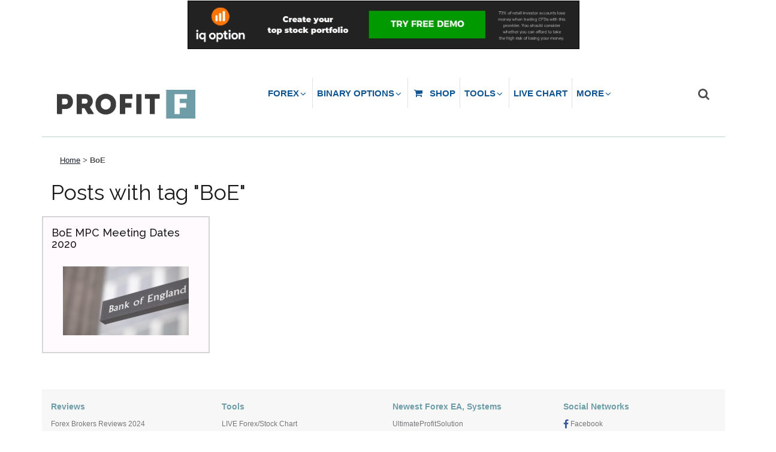

--- FILE ---
content_type: text/html; charset=UTF-8
request_url: https://www.profitf.com/tag/boe/
body_size: 16434
content:
<!DOCTYPE html>
<html lang="en">
	<head>
		
		
		<meta http-equiv="content-type" content="text/html; charset=UTF-8">
		<meta charset="utf-8">
		<title>BoE Archives - ProfitF - Website for Forex, Binary options Traders (Helpful Reviews)</title>
	
		<meta name="viewport" content="width=device-width, initial-scale=1, maximum-scale=1">
		<link href="https://www.profitf.com/wp-content/themes/profitf/css/bootstrap.min.css" rel="stylesheet">
		<link href="https://www.profitf.com/wp-content/themes/profitf/css/font-awesome.min.css" rel="stylesheet">
		<link href="https://www.profitf.com/wp-content/themes/profitf/css/animate.min.css" rel="stylesheet">
		<link href="https://www.profitf.com/wp-content/themes/profitf/css/tablesort.css" rel="stylesheet">
		<link href="https://www.profitf.com/wp-content/themes/profitf/css/jquery-ui.css" rel="stylesheet">
		<link href="https://www.profitf.com/wp-content/themes/profitf/css/jquery.sidr.light.css" rel="stylesheet">
                <link href="https://www.profitf.com/wp-content/themes/profitf/css/jquery.formstyler.css" rel="stylesheet" />
        		<link href='http://fonts.googleapis.com/css?family=Roboto:400,100,300,500,700,900,400italic&subset=latin,cyrillic' rel='stylesheet' type='text/css'>
		<link href='http://fonts.googleapis.com/css?family=Raleway:400,100,500,600,700,800,300,200' rel='stylesheet' type='text/css'>


		<link rel="icon" href="http://www.profitf.by/wp-content/themes/profit-f/favicon.ico" type="image/x-icon" />
    	<link rel="shortcut icon" href="http://www.profitf.by/wp-content/themes/profit-f/favicon.ico" type="image/x-icon" />
		<!--[if lt IE 9]>
			<script src="//html5shim.googlecode.com/svn/trunk/html5.js"></script>
		<![endif]-->
		<meta name='robots' content='max-image-preview:large' />

<!-- This site is optimized with the Yoast SEO Premium plugin v5.7.1 - https://yoast.com/wordpress/plugins/seo/ -->
<link rel="canonical" href="https://www.profitf.com/tag/boe/" />
<script type='application/ld+json'>{"@context":"http:\/\/schema.org","@type":"WebSite","@id":"#website","url":"https:\/\/www.profitf.com\/","name":"ProfitF - Website for Forex, Binary options Traders (Helpful Reviews)","potentialAction":{"@type":"SearchAction","target":"https:\/\/www.profitf.com\/?s={search_term_string}","query-input":"required name=search_term_string"}}</script>
<script type='application/ld+json'>{"@context":"http:\/\/schema.org","@type":"Organization","url":"https:\/\/www.profitf.com\/tag\/boe\/","sameAs":["https:\/\/www.facebook.com\/profitfcom","https:\/\/plus.google.com\/+Profitfcom\/posts","https:\/\/twitter.com\/ProfitFcom"],"@id":"#organization","name":"ProfitF","logo":"http:\/\/www.profitf.com\/wp-content\/uploads\/2015\/01\/ProfitF-small-logo.png"}</script>
<!-- / Yoast SEO Premium plugin. -->

<link rel='dns-prefetch' href='//maps.googleapis.com' />
<link rel="alternate" type="application/rss+xml" title="ProfitF - Website for Forex, Binary options Traders (Helpful Reviews) &raquo; BoE Tag Feed" href="https://www.profitf.com/tag/boe/feed/" />
<script type="text/javascript">
/* <![CDATA[ */
window._wpemojiSettings = {"baseUrl":"https:\/\/s.w.org\/images\/core\/emoji\/15.0.3\/72x72\/","ext":".png","svgUrl":"https:\/\/s.w.org\/images\/core\/emoji\/15.0.3\/svg\/","svgExt":".svg","source":{"concatemoji":"https:\/\/www.profitf.com\/wp-includes\/js\/wp-emoji-release.min.js?ver=c5da93e6e3d2440c6c77f904e01bb68c"}};
/*! This file is auto-generated */
!function(i,n){var o,s,e;function c(e){try{var t={supportTests:e,timestamp:(new Date).valueOf()};sessionStorage.setItem(o,JSON.stringify(t))}catch(e){}}function p(e,t,n){e.clearRect(0,0,e.canvas.width,e.canvas.height),e.fillText(t,0,0);var t=new Uint32Array(e.getImageData(0,0,e.canvas.width,e.canvas.height).data),r=(e.clearRect(0,0,e.canvas.width,e.canvas.height),e.fillText(n,0,0),new Uint32Array(e.getImageData(0,0,e.canvas.width,e.canvas.height).data));return t.every(function(e,t){return e===r[t]})}function u(e,t,n){switch(t){case"flag":return n(e,"\ud83c\udff3\ufe0f\u200d\u26a7\ufe0f","\ud83c\udff3\ufe0f\u200b\u26a7\ufe0f")?!1:!n(e,"\ud83c\uddfa\ud83c\uddf3","\ud83c\uddfa\u200b\ud83c\uddf3")&&!n(e,"\ud83c\udff4\udb40\udc67\udb40\udc62\udb40\udc65\udb40\udc6e\udb40\udc67\udb40\udc7f","\ud83c\udff4\u200b\udb40\udc67\u200b\udb40\udc62\u200b\udb40\udc65\u200b\udb40\udc6e\u200b\udb40\udc67\u200b\udb40\udc7f");case"emoji":return!n(e,"\ud83d\udc26\u200d\u2b1b","\ud83d\udc26\u200b\u2b1b")}return!1}function f(e,t,n){var r="undefined"!=typeof WorkerGlobalScope&&self instanceof WorkerGlobalScope?new OffscreenCanvas(300,150):i.createElement("canvas"),a=r.getContext("2d",{willReadFrequently:!0}),o=(a.textBaseline="top",a.font="600 32px Arial",{});return e.forEach(function(e){o[e]=t(a,e,n)}),o}function t(e){var t=i.createElement("script");t.src=e,t.defer=!0,i.head.appendChild(t)}"undefined"!=typeof Promise&&(o="wpEmojiSettingsSupports",s=["flag","emoji"],n.supports={everything:!0,everythingExceptFlag:!0},e=new Promise(function(e){i.addEventListener("DOMContentLoaded",e,{once:!0})}),new Promise(function(t){var n=function(){try{var e=JSON.parse(sessionStorage.getItem(o));if("object"==typeof e&&"number"==typeof e.timestamp&&(new Date).valueOf()<e.timestamp+604800&&"object"==typeof e.supportTests)return e.supportTests}catch(e){}return null}();if(!n){if("undefined"!=typeof Worker&&"undefined"!=typeof OffscreenCanvas&&"undefined"!=typeof URL&&URL.createObjectURL&&"undefined"!=typeof Blob)try{var e="postMessage("+f.toString()+"("+[JSON.stringify(s),u.toString(),p.toString()].join(",")+"));",r=new Blob([e],{type:"text/javascript"}),a=new Worker(URL.createObjectURL(r),{name:"wpTestEmojiSupports"});return void(a.onmessage=function(e){c(n=e.data),a.terminate(),t(n)})}catch(e){}c(n=f(s,u,p))}t(n)}).then(function(e){for(var t in e)n.supports[t]=e[t],n.supports.everything=n.supports.everything&&n.supports[t],"flag"!==t&&(n.supports.everythingExceptFlag=n.supports.everythingExceptFlag&&n.supports[t]);n.supports.everythingExceptFlag=n.supports.everythingExceptFlag&&!n.supports.flag,n.DOMReady=!1,n.readyCallback=function(){n.DOMReady=!0}}).then(function(){return e}).then(function(){var e;n.supports.everything||(n.readyCallback(),(e=n.source||{}).concatemoji?t(e.concatemoji):e.wpemoji&&e.twemoji&&(t(e.twemoji),t(e.wpemoji)))}))}((window,document),window._wpemojiSettings);
/* ]]> */
</script>
<link rel='stylesheet' id='validate-engine-css-css' href='https://www.profitf.com/wp-content/plugins/wysija-newsletters/css/validationEngine.jquery.css?ver=2.10.2' type='text/css' media='all' />
<style id='wp-emoji-styles-inline-css' type='text/css'>

	img.wp-smiley, img.emoji {
		display: inline !important;
		border: none !important;
		box-shadow: none !important;
		height: 1em !important;
		width: 1em !important;
		margin: 0 0.07em !important;
		vertical-align: -0.1em !important;
		background: none !important;
		padding: 0 !important;
	}
</style>
<link rel='stylesheet' id='wp-block-library-css' href='https://www.profitf.com/wp-includes/css/dist/block-library/style.min.css?ver=c5da93e6e3d2440c6c77f904e01bb68c' type='text/css' media='all' />
<style id='classic-theme-styles-inline-css' type='text/css'>
/*! This file is auto-generated */
.wp-block-button__link{color:#fff;background-color:#32373c;border-radius:9999px;box-shadow:none;text-decoration:none;padding:calc(.667em + 2px) calc(1.333em + 2px);font-size:1.125em}.wp-block-file__button{background:#32373c;color:#fff;text-decoration:none}
</style>
<style id='global-styles-inline-css' type='text/css'>
body{--wp--preset--color--black: #000000;--wp--preset--color--cyan-bluish-gray: #abb8c3;--wp--preset--color--white: #ffffff;--wp--preset--color--pale-pink: #f78da7;--wp--preset--color--vivid-red: #cf2e2e;--wp--preset--color--luminous-vivid-orange: #ff6900;--wp--preset--color--luminous-vivid-amber: #fcb900;--wp--preset--color--light-green-cyan: #7bdcb5;--wp--preset--color--vivid-green-cyan: #00d084;--wp--preset--color--pale-cyan-blue: #8ed1fc;--wp--preset--color--vivid-cyan-blue: #0693e3;--wp--preset--color--vivid-purple: #9b51e0;--wp--preset--gradient--vivid-cyan-blue-to-vivid-purple: linear-gradient(135deg,rgba(6,147,227,1) 0%,rgb(155,81,224) 100%);--wp--preset--gradient--light-green-cyan-to-vivid-green-cyan: linear-gradient(135deg,rgb(122,220,180) 0%,rgb(0,208,130) 100%);--wp--preset--gradient--luminous-vivid-amber-to-luminous-vivid-orange: linear-gradient(135deg,rgba(252,185,0,1) 0%,rgba(255,105,0,1) 100%);--wp--preset--gradient--luminous-vivid-orange-to-vivid-red: linear-gradient(135deg,rgba(255,105,0,1) 0%,rgb(207,46,46) 100%);--wp--preset--gradient--very-light-gray-to-cyan-bluish-gray: linear-gradient(135deg,rgb(238,238,238) 0%,rgb(169,184,195) 100%);--wp--preset--gradient--cool-to-warm-spectrum: linear-gradient(135deg,rgb(74,234,220) 0%,rgb(151,120,209) 20%,rgb(207,42,186) 40%,rgb(238,44,130) 60%,rgb(251,105,98) 80%,rgb(254,248,76) 100%);--wp--preset--gradient--blush-light-purple: linear-gradient(135deg,rgb(255,206,236) 0%,rgb(152,150,240) 100%);--wp--preset--gradient--blush-bordeaux: linear-gradient(135deg,rgb(254,205,165) 0%,rgb(254,45,45) 50%,rgb(107,0,62) 100%);--wp--preset--gradient--luminous-dusk: linear-gradient(135deg,rgb(255,203,112) 0%,rgb(199,81,192) 50%,rgb(65,88,208) 100%);--wp--preset--gradient--pale-ocean: linear-gradient(135deg,rgb(255,245,203) 0%,rgb(182,227,212) 50%,rgb(51,167,181) 100%);--wp--preset--gradient--electric-grass: linear-gradient(135deg,rgb(202,248,128) 0%,rgb(113,206,126) 100%);--wp--preset--gradient--midnight: linear-gradient(135deg,rgb(2,3,129) 0%,rgb(40,116,252) 100%);--wp--preset--font-size--small: 13px;--wp--preset--font-size--medium: 20px;--wp--preset--font-size--large: 36px;--wp--preset--font-size--x-large: 42px;--wp--preset--spacing--20: 0.44rem;--wp--preset--spacing--30: 0.67rem;--wp--preset--spacing--40: 1rem;--wp--preset--spacing--50: 1.5rem;--wp--preset--spacing--60: 2.25rem;--wp--preset--spacing--70: 3.38rem;--wp--preset--spacing--80: 5.06rem;--wp--preset--shadow--natural: 6px 6px 9px rgba(0, 0, 0, 0.2);--wp--preset--shadow--deep: 12px 12px 50px rgba(0, 0, 0, 0.4);--wp--preset--shadow--sharp: 6px 6px 0px rgba(0, 0, 0, 0.2);--wp--preset--shadow--outlined: 6px 6px 0px -3px rgba(255, 255, 255, 1), 6px 6px rgba(0, 0, 0, 1);--wp--preset--shadow--crisp: 6px 6px 0px rgba(0, 0, 0, 1);}:where(.is-layout-flex){gap: 0.5em;}:where(.is-layout-grid){gap: 0.5em;}body .is-layout-flex{display: flex;}body .is-layout-flex{flex-wrap: wrap;align-items: center;}body .is-layout-flex > *{margin: 0;}body .is-layout-grid{display: grid;}body .is-layout-grid > *{margin: 0;}:where(.wp-block-columns.is-layout-flex){gap: 2em;}:where(.wp-block-columns.is-layout-grid){gap: 2em;}:where(.wp-block-post-template.is-layout-flex){gap: 1.25em;}:where(.wp-block-post-template.is-layout-grid){gap: 1.25em;}.has-black-color{color: var(--wp--preset--color--black) !important;}.has-cyan-bluish-gray-color{color: var(--wp--preset--color--cyan-bluish-gray) !important;}.has-white-color{color: var(--wp--preset--color--white) !important;}.has-pale-pink-color{color: var(--wp--preset--color--pale-pink) !important;}.has-vivid-red-color{color: var(--wp--preset--color--vivid-red) !important;}.has-luminous-vivid-orange-color{color: var(--wp--preset--color--luminous-vivid-orange) !important;}.has-luminous-vivid-amber-color{color: var(--wp--preset--color--luminous-vivid-amber) !important;}.has-light-green-cyan-color{color: var(--wp--preset--color--light-green-cyan) !important;}.has-vivid-green-cyan-color{color: var(--wp--preset--color--vivid-green-cyan) !important;}.has-pale-cyan-blue-color{color: var(--wp--preset--color--pale-cyan-blue) !important;}.has-vivid-cyan-blue-color{color: var(--wp--preset--color--vivid-cyan-blue) !important;}.has-vivid-purple-color{color: var(--wp--preset--color--vivid-purple) !important;}.has-black-background-color{background-color: var(--wp--preset--color--black) !important;}.has-cyan-bluish-gray-background-color{background-color: var(--wp--preset--color--cyan-bluish-gray) !important;}.has-white-background-color{background-color: var(--wp--preset--color--white) !important;}.has-pale-pink-background-color{background-color: var(--wp--preset--color--pale-pink) !important;}.has-vivid-red-background-color{background-color: var(--wp--preset--color--vivid-red) !important;}.has-luminous-vivid-orange-background-color{background-color: var(--wp--preset--color--luminous-vivid-orange) !important;}.has-luminous-vivid-amber-background-color{background-color: var(--wp--preset--color--luminous-vivid-amber) !important;}.has-light-green-cyan-background-color{background-color: var(--wp--preset--color--light-green-cyan) !important;}.has-vivid-green-cyan-background-color{background-color: var(--wp--preset--color--vivid-green-cyan) !important;}.has-pale-cyan-blue-background-color{background-color: var(--wp--preset--color--pale-cyan-blue) !important;}.has-vivid-cyan-blue-background-color{background-color: var(--wp--preset--color--vivid-cyan-blue) !important;}.has-vivid-purple-background-color{background-color: var(--wp--preset--color--vivid-purple) !important;}.has-black-border-color{border-color: var(--wp--preset--color--black) !important;}.has-cyan-bluish-gray-border-color{border-color: var(--wp--preset--color--cyan-bluish-gray) !important;}.has-white-border-color{border-color: var(--wp--preset--color--white) !important;}.has-pale-pink-border-color{border-color: var(--wp--preset--color--pale-pink) !important;}.has-vivid-red-border-color{border-color: var(--wp--preset--color--vivid-red) !important;}.has-luminous-vivid-orange-border-color{border-color: var(--wp--preset--color--luminous-vivid-orange) !important;}.has-luminous-vivid-amber-border-color{border-color: var(--wp--preset--color--luminous-vivid-amber) !important;}.has-light-green-cyan-border-color{border-color: var(--wp--preset--color--light-green-cyan) !important;}.has-vivid-green-cyan-border-color{border-color: var(--wp--preset--color--vivid-green-cyan) !important;}.has-pale-cyan-blue-border-color{border-color: var(--wp--preset--color--pale-cyan-blue) !important;}.has-vivid-cyan-blue-border-color{border-color: var(--wp--preset--color--vivid-cyan-blue) !important;}.has-vivid-purple-border-color{border-color: var(--wp--preset--color--vivid-purple) !important;}.has-vivid-cyan-blue-to-vivid-purple-gradient-background{background: var(--wp--preset--gradient--vivid-cyan-blue-to-vivid-purple) !important;}.has-light-green-cyan-to-vivid-green-cyan-gradient-background{background: var(--wp--preset--gradient--light-green-cyan-to-vivid-green-cyan) !important;}.has-luminous-vivid-amber-to-luminous-vivid-orange-gradient-background{background: var(--wp--preset--gradient--luminous-vivid-amber-to-luminous-vivid-orange) !important;}.has-luminous-vivid-orange-to-vivid-red-gradient-background{background: var(--wp--preset--gradient--luminous-vivid-orange-to-vivid-red) !important;}.has-very-light-gray-to-cyan-bluish-gray-gradient-background{background: var(--wp--preset--gradient--very-light-gray-to-cyan-bluish-gray) !important;}.has-cool-to-warm-spectrum-gradient-background{background: var(--wp--preset--gradient--cool-to-warm-spectrum) !important;}.has-blush-light-purple-gradient-background{background: var(--wp--preset--gradient--blush-light-purple) !important;}.has-blush-bordeaux-gradient-background{background: var(--wp--preset--gradient--blush-bordeaux) !important;}.has-luminous-dusk-gradient-background{background: var(--wp--preset--gradient--luminous-dusk) !important;}.has-pale-ocean-gradient-background{background: var(--wp--preset--gradient--pale-ocean) !important;}.has-electric-grass-gradient-background{background: var(--wp--preset--gradient--electric-grass) !important;}.has-midnight-gradient-background{background: var(--wp--preset--gradient--midnight) !important;}.has-small-font-size{font-size: var(--wp--preset--font-size--small) !important;}.has-medium-font-size{font-size: var(--wp--preset--font-size--medium) !important;}.has-large-font-size{font-size: var(--wp--preset--font-size--large) !important;}.has-x-large-font-size{font-size: var(--wp--preset--font-size--x-large) !important;}
.wp-block-navigation a:where(:not(.wp-element-button)){color: inherit;}
:where(.wp-block-post-template.is-layout-flex){gap: 1.25em;}:where(.wp-block-post-template.is-layout-grid){gap: 1.25em;}
:where(.wp-block-columns.is-layout-flex){gap: 2em;}:where(.wp-block-columns.is-layout-grid){gap: 2em;}
.wp-block-pullquote{font-size: 1.5em;line-height: 1.6;}
</style>
<link rel='stylesheet' id='hot-link-css' href='https://www.profitf.com/wp-content/plugins/hot-link/public/css/hot-link-style.css?ver=1.0.0' type='text/css' media='all' />
<link rel='stylesheet' id='iphorm-css' href='https://www.profitf.com/wp-content/plugins/iphorm-form-builder/css/styles.css?ver=1.10.2' type='text/css' media='all' />
<link rel='stylesheet' id='qtip-css' href='https://www.profitf.com/wp-content/plugins/iphorm-form-builder/js/qtip2/jquery.qtip.min.css?ver=2.2.1' type='text/css' media='all' />
<link rel='stylesheet' id='iphorm-fancybox-css' href='https://www.profitf.com/wp-content/plugins/iphorm-form-builder/js/fancybox/jquery.fancybox.min.css?ver=1.3.7' type='text/css' media='all' />
<link rel='stylesheet' id='iphorm-uniform-theme-2-css' href='https://www.profitf.com/wp-content/plugins/iphorm-form-builder/js/uniform/themes/default/default.css?ver=1.10.2' type='text/css' media='all' />
<link rel='stylesheet' id='iphorm-theme-2-css' href='https://www.profitf.com/wp-content/plugins/iphorm-form-builder/themes/light/light.css?ver=1.10.2' type='text/css' media='all' />
<link rel='stylesheet' id='sas-subscribe-css' href='https://www.profitf.com/wp-content/plugins/smart-ajax-subscribe/css/subscribe.min.css?ver=4.2.1' type='text/css' media='all' />
<link rel='stylesheet' id='wp-postratings-css' href='https://www.profitf.com/wp-content/plugins/wp-postratings/css/postratings-css.css?ver=1.84' type='text/css' media='all' />
<link rel='stylesheet' id='vc_plugin_table_style_css-css' href='https://www.profitf.com/wp-content/plugins/easy-tables-vc/assets/css/style.css?ver=1.0.0' type='text/css' media='all' />
<link rel='stylesheet' id='vc_plugin_themes_css-css' href='https://www.profitf.com/wp-content/plugins/easy-tables-vc/assets/css/themes.css?ver=c5da93e6e3d2440c6c77f904e01bb68c' type='text/css' media='all' />
<link rel='stylesheet' id='ubermenu-css' href='https://www.profitf.com/wp-content/plugins/ubermenu/pro/assets/css/ubermenu.min.css?ver=3.1.0.1' type='text/css' media='all' />
<link rel='stylesheet' id='ubermenu-white-css' href='https://www.profitf.com/wp-content/plugins/ubermenu/pro/assets/css/skins/white.css?ver=c5da93e6e3d2440c6c77f904e01bb68c' type='text/css' media='all' />
<link rel='stylesheet' id='ubermenu-font-awesome-css' href='https://www.profitf.com/wp-content/plugins/ubermenu/assets/css/fontawesome/css/font-awesome.min.css?ver=4.1' type='text/css' media='all' />
<script type="text/javascript" src="https://www.profitf.com/wp-includes/js/jquery/jquery.min.js?ver=3.7.1" id="jquery-core-js"></script>
<script type="text/javascript" src="https://www.profitf.com/wp-includes/js/jquery/jquery-migrate.min.js?ver=3.4.1" id="jquery-migrate-js"></script>
<script type="text/javascript" src="https://www.profitf.com/wp-content/plugins/iphorm-form-builder/js/iphorm.js?ver=1.10.2" id="iphorm-js"></script>
<link rel="https://api.w.org/" href="https://www.profitf.com/wp-json/" /><link rel="alternate" type="application/json" href="https://www.profitf.com/wp-json/wp/v2/tags/9438" /><link rel="EditURI" type="application/rsd+xml" title="RSD" href="https://www.profitf.com/xmlrpc.php?rsd" />

<script type="text/javascript">
sas_subscribe_data = {"ajax":"https:\/\/www.profitf.com\/wp-admin\/admin-ajax.php","page":"https:\/\/www.profitf.com:443\/tag\/boe\/"}
</script>
<style type="text/css">
.sas-style-clean.sas-clean-red {color: #111111}.sas-style-clean.sas-clean-red label {color: #333333}.sas-style-clean.sas-clean-red .sas-form-title {color: #991510}.sas-style-clean.sas-clean-red .sas-form-field {border: 1px solid #CD1E18}.sas-style-clean.sas-clean-red .sas-form-field:focus {border-color: #991510}.sas-style-clean.sas-clean-red .sas-form-field-submit {border: 1px solid #991510; background: #CD1E18; color: #ffffff}.sas-style-clean.sas-clean-red .sas-form-field-submit:hover {background: #991510}.sas-style-clean.sas-clean-red .sas-form-message-wait {background: #CD1E18}.sas-style-clean.sas-clean-red .sas-form-message-success {background: #CD1E18}.sas-style-clean.sas-clean-blue {color: #111111}.sas-style-clean.sas-clean-blue label {color: #333333}.sas-style-clean.sas-clean-blue .sas-form-title {color: #106999}.sas-style-clean.sas-clean-blue .sas-form-field {border: 1px solid #188ECD}.sas-style-clean.sas-clean-blue .sas-form-field:focus {border-color: #106999}.sas-style-clean.sas-clean-blue .sas-form-field-submit {border: 1px solid #106999; background: #188ECD; color: #ffffff}.sas-style-clean.sas-clean-blue .sas-form-field-submit:hover {background: #106999}.sas-style-clean.sas-clean-blue .sas-form-message-wait {background: #188ECD}.sas-style-clean.sas-clean-blue .sas-form-message-success {background: #188ECD}.sas-style-clean.sas-clean-orange {color: #111111}.sas-style-clean.sas-clean-orange label {color: #333333}.sas-style-clean.sas-clean-orange .sas-form-title {color: #C24000}.sas-style-clean.sas-clean-orange .sas-form-field {border: 1px solid #EB5E00}.sas-style-clean.sas-clean-orange .sas-form-field:focus {border-color: #C24000}.sas-style-clean.sas-clean-orange .sas-form-field-submit {border: 1px solid #C24000; background: #EB5E00; color: #ffffff}.sas-style-clean.sas-clean-orange .sas-form-field-submit:hover {background: #C24000}.sas-style-clean.sas-clean-orange .sas-form-message-wait {background: #EB5E00}.sas-style-clean.sas-clean-orange .sas-form-message-success {background: #EB5E00}.sas-style-clean.sas-clean-purple {color: #111111}.sas-style-clean.sas-clean-purple label {color: #333333}.sas-style-clean.sas-clean-purple .sas-form-title {color: #250723}.sas-style-clean.sas-clean-purple .sas-form-field {border: 1px solid #652861}.sas-style-clean.sas-clean-purple .sas-form-field:focus {border-color: #250723}.sas-style-clean.sas-clean-purple .sas-form-field-submit {border: 1px solid #250723; background: #652861; color: #ffffff}.sas-style-clean.sas-clean-purple .sas-form-field-submit:hover {background: #250723}.sas-style-clean.sas-clean-purple .sas-form-message-wait {background: #652861}.sas-style-clean.sas-clean-purple .sas-form-message-success {background: #652861}.sas-style-clean.sas-clean-green {color: #111111}.sas-style-clean.sas-clean-green label {color: #333333}.sas-style-clean.sas-clean-green .sas-form-title {color: #07250A}.sas-style-clean.sas-clean-green .sas-form-field {border: 1px solid #28652D}.sas-style-clean.sas-clean-green .sas-form-field:focus {border-color: #07250A}.sas-style-clean.sas-clean-green .sas-form-field-submit {border: 1px solid #07250A; background: #28652D; color: #ffffff}.sas-style-clean.sas-clean-green .sas-form-field-submit:hover {background: #07250A}.sas-style-clean.sas-clean-green .sas-form-message-wait {background: #28652D}.sas-style-clean.sas-clean-green .sas-form-message-success {background: #28652D}.sas-style-flat.sas-flat-red {color: #ffffff; background: #555555}.sas-style-flat.sas-flat-red label {color: #dddddd}.sas-style-flat.sas-flat-red label span.sas-form-required {color: #ffffff}.sas-style-flat.sas-flat-red .sas-form-title {color: #ffffff; background: #CD1E18}.sas-style-flat.sas-flat-red .sas-form-field {color: #CD1E18; border: 1px solid #CD1E18}.sas-style-flat.sas-flat-red .sas-form-field:focus {border-color: #991510 !important}.sas-style-flat.sas-flat-red .sas-form-field-submit {background: #CD1E18; border: 1px solid #991510; color: #ffffff}.sas-style-flat.sas-flat-red .sas-form-field-submit:hover {background: #991510}.sas-style-flat.sas-flat-red .sas-form-message-wait {color: #ffffff}.sas-style-flat.sas-flat-red .sas-form-message-success {color: #ffffff}.sas-style-flat.sas-flat-blue {color: #ffffff; background: #555555}.sas-style-flat.sas-flat-blue label {color: #dddddd}.sas-style-flat.sas-flat-blue label span.sas-form-required {color: #ffffff}.sas-style-flat.sas-flat-blue .sas-form-title {color: #ffffff; background: #188ECD}.sas-style-flat.sas-flat-blue .sas-form-field {color: #188ECD; border: 1px solid #188ECD}.sas-style-flat.sas-flat-blue .sas-form-field:focus {border-color: #106999 !important}.sas-style-flat.sas-flat-blue .sas-form-field-submit {background: #188ECD; border: 1px solid #106999; color: #ffffff}.sas-style-flat.sas-flat-blue .sas-form-field-submit:hover {background: #106999}.sas-style-flat.sas-flat-blue .sas-form-message-wait {color: #ffffff}.sas-style-flat.sas-flat-blue .sas-form-message-success {color: #ffffff}.sas-style-flat.sas-flat-orange {color: #ffffff; background: #555555}.sas-style-flat.sas-flat-orange label {color: #dddddd}.sas-style-flat.sas-flat-orange label span.sas-form-required {color: #ffffff}.sas-style-flat.sas-flat-orange .sas-form-title {color: #ffffff; background: #EB5E00}.sas-style-flat.sas-flat-orange .sas-form-field {color: #EB5E00; border: 1px solid #EB5E00}.sas-style-flat.sas-flat-orange .sas-form-field:focus {border-color: #C24000 !important}.sas-style-flat.sas-flat-orange .sas-form-field-submit {background: #EB5E00; border: 1px solid #C24000; color: #ffffff}.sas-style-flat.sas-flat-orange .sas-form-field-submit:hover {background: #C24000}.sas-style-flat.sas-flat-orange .sas-form-message-wait {color: #ffffff}.sas-style-flat.sas-flat-orange .sas-form-message-success {color: #ffffff}.sas-style-flat.sas-flat-purple {color: #ffffff; background: #555555}.sas-style-flat.sas-flat-purple label {color: #dddddd}.sas-style-flat.sas-flat-purple label span.sas-form-required {color: #ffffff}.sas-style-flat.sas-flat-purple .sas-form-title {color: #ffffff; background: #652861}.sas-style-flat.sas-flat-purple .sas-form-field {color: #652861; border: 1px solid #652861}.sas-style-flat.sas-flat-purple .sas-form-field:focus {border-color: #250723 !important}.sas-style-flat.sas-flat-purple .sas-form-field-submit {background: #652861; border: 1px solid #250723; color: #ffffff}.sas-style-flat.sas-flat-purple .sas-form-field-submit:hover {background: #250723}.sas-style-flat.sas-flat-purple .sas-form-message-wait {color: #ffffff}.sas-style-flat.sas-flat-purple .sas-form-message-success {color: #ffffff}.sas-style-flat.sas-flat-green {color: #ffffff; background: #555555}.sas-style-flat.sas-flat-green label {color: #dddddd}.sas-style-flat.sas-flat-green label span.sas-form-required {color: #ffffff}.sas-style-flat.sas-flat-green .sas-form-title {color: #ffffff; background: #28652D}.sas-style-flat.sas-flat-green .sas-form-field {color: #28652D; border: 1px solid #28652D}.sas-style-flat.sas-flat-green .sas-form-field:focus {border-color: #07250A !important}.sas-style-flat.sas-flat-green .sas-form-field-submit {background: #28652D; border: 1px solid #07250A; color: #ffffff}.sas-style-flat.sas-flat-green .sas-form-field-submit:hover {background: #07250A}.sas-style-flat.sas-flat-green .sas-form-message-wait {color: #ffffff}.sas-style-flat.sas-flat-green .sas-form-message-success {color: #ffffff}.sas-style-inline.sas-inline-red {color: #333333; background: #ffffff; border: 1px solid #CD1E18}.sas-style-inline.sas-inline-red label {color: #333333}.sas-style-inline.sas-inline-red label span.sas-form-required {color: #333333}.sas-style-inline.sas-inline-red .sas-form-title {color: #ffffff; background: #CD1E18}.sas-style-inline.sas-inline-red .sas-form-field {color: #CD1E18; border: 1px solid #CD1E18}.sas-style-inline.sas-inline-red .sas-form-field:focus {border-color: #991510 !important}.sas-style-inline.sas-inline-red .sas-form-field-submit {background: #CD1E18; border: 1px solid #991510; color: #ffffff}.sas-style-inline.sas-inline-red .sas-form-field-submit:hover {background: #991510}.sas-style-inline.sas-inline-blue {color: #333333; background: #ffffff; border: 1px solid #188ECD}.sas-style-inline.sas-inline-blue label {color: #333333}.sas-style-inline.sas-inline-blue label span.sas-form-required {color: #333333}.sas-style-inline.sas-inline-blue .sas-form-title {color: #ffffff; background: #188ECD}.sas-style-inline.sas-inline-blue .sas-form-field {color: #188ECD; border: 1px solid #188ECD}.sas-style-inline.sas-inline-blue .sas-form-field:focus {border-color: #106999 !important}.sas-style-inline.sas-inline-blue .sas-form-field-submit {background: #188ECD; border: 1px solid #106999; color: #ffffff}.sas-style-inline.sas-inline-blue .sas-form-field-submit:hover {background: #106999}.sas-style-inline.sas-inline-orange {color: #333333; background: #ffffff; border: 1px solid #EB5E00}.sas-style-inline.sas-inline-orange label {color: #333333}.sas-style-inline.sas-inline-orange label span.sas-form-required {color: #333333}.sas-style-inline.sas-inline-orange .sas-form-title {color: #ffffff; background: #EB5E00}.sas-style-inline.sas-inline-orange .sas-form-field {color: #EB5E00; border: 1px solid #EB5E00}.sas-style-inline.sas-inline-orange .sas-form-field:focus {border-color: #C24000 !important}.sas-style-inline.sas-inline-orange .sas-form-field-submit {background: #EB5E00; border: 1px solid #C24000; color: #ffffff}.sas-style-inline.sas-inline-orange .sas-form-field-submit:hover {background: #C24000}.sas-style-inline.sas-inline-purple {color: #333333; background: #ffffff; border: 1px solid #652861}.sas-style-inline.sas-inline-purple label {color: #333333}.sas-style-inline.sas-inline-purple label span.sas-form-required {color: #333333}.sas-style-inline.sas-inline-purple .sas-form-title {color: #ffffff; background: #652861}.sas-style-inline.sas-inline-purple .sas-form-field {color: #652861; border: 1px solid #652861}.sas-style-inline.sas-inline-purple .sas-form-field:focus {border-color: #250723 !important}.sas-style-inline.sas-inline-purple .sas-form-field-submit {background: #652861; border: 1px solid #250723; color: #ffffff}.sas-style-inline.sas-inline-purple .sas-form-field-submit:hover {background: #250723}.sas-style-inline.sas-inline-green {color: #333333; background: #ffffff; border: 1px solid #28652D}.sas-style-inline.sas-inline-green label {color: #333333}.sas-style-inline.sas-inline-green label span.sas-form-required {color: #333333}.sas-style-inline.sas-inline-green .sas-form-title {color: #ffffff; background: #28652D}.sas-style-inline.sas-inline-green .sas-form-field {color: #28652D; border: 1px solid #28652D}.sas-style-inline.sas-inline-green .sas-form-field:focus {border-color: #07250A !important}.sas-style-inline.sas-inline-green .sas-form-field-submit {background: #28652D; border: 1px solid #07250A; color: #ffffff}.sas-style-inline.sas-inline-green .sas-form-field-submit:hover {background: #07250A}.sas-style-boxed.sas-boxed-red {color: #333333; background: #f2f2f2; border: 1px solid #CD1E18}.sas-style-boxed.sas-boxed-red label {color: #555555}.sas-style-boxed.sas-boxed-red .sas-form-title {color: #ffffff; background: #CD1E18}.sas-style-boxed.sas-boxed-red .sas-form-field {color: #CD1E18; border: 2px solid #991510}.sas-style-boxed.sas-boxed-red .sas-form-field:focus {border-color: #CD1E18 !important}.sas-style-boxed.sas-boxed-red .sas-form-field-submit {background: #CD1E18; color: #ffffff}.sas-style-boxed.sas-boxed-red .sas-form-field-submit:hover {background: #991510}.sas-style-boxed.sas-boxed-blue {color: #333333; background: #f2f2f2; border: 1px solid #188ECD}.sas-style-boxed.sas-boxed-blue label {color: #555555}.sas-style-boxed.sas-boxed-blue .sas-form-title {color: #ffffff; background: #188ECD}.sas-style-boxed.sas-boxed-blue .sas-form-field {color: #188ECD; border: 2px solid #106999}.sas-style-boxed.sas-boxed-blue .sas-form-field:focus {border-color: #188ECD !important}.sas-style-boxed.sas-boxed-blue .sas-form-field-submit {background: #188ECD; color: #ffffff}.sas-style-boxed.sas-boxed-blue .sas-form-field-submit:hover {background: #106999}.sas-style-boxed.sas-boxed-orange {color: #333333; background: #f2f2f2; border: 1px solid #EB5E00}.sas-style-boxed.sas-boxed-orange label {color: #555555}.sas-style-boxed.sas-boxed-orange .sas-form-title {color: #ffffff; background: #EB5E00}.sas-style-boxed.sas-boxed-orange .sas-form-field {color: #EB5E00; border: 2px solid #C24000}.sas-style-boxed.sas-boxed-orange .sas-form-field:focus {border-color: #EB5E00 !important}.sas-style-boxed.sas-boxed-orange .sas-form-field-submit {background: #EB5E00; color: #ffffff}.sas-style-boxed.sas-boxed-orange .sas-form-field-submit:hover {background: #C24000}.sas-style-boxed.sas-boxed-purple {color: #333333; background: #f2f2f2; border: 1px solid #652861}.sas-style-boxed.sas-boxed-purple label {color: #555555}.sas-style-boxed.sas-boxed-purple .sas-form-title {color: #ffffff; background: #652861}.sas-style-boxed.sas-boxed-purple .sas-form-field {color: #652861; border: 2px solid #250723}.sas-style-boxed.sas-boxed-purple .sas-form-field:focus {border-color: #652861 !important}.sas-style-boxed.sas-boxed-purple .sas-form-field-submit {background: #652861; color: #ffffff}.sas-style-boxed.sas-boxed-purple .sas-form-field-submit:hover {background: #250723}.sas-style-boxed.sas-boxed-green {color: #333333; background: #f2f2f2; border: 1px solid #28652D}.sas-style-boxed.sas-boxed-green label {color: #555555}.sas-style-boxed.sas-boxed-green .sas-form-title {color: #ffffff; background: #28652D}.sas-style-boxed.sas-boxed-green .sas-form-field {color: #28652D; border: 2px solid #07250A}.sas-style-boxed.sas-boxed-green .sas-form-field:focus {border-color: #28652D !important}.sas-style-boxed.sas-boxed-green .sas-form-field-submit {background: #28652D; color: #ffffff}.sas-style-boxed.sas-boxed-green .sas-form-field-submit:hover {background: #07250A}.sas-style-elegant.sas-elegant-red {color: #ffffff; background: #333333}.sas-style-elegant.sas-elegant-red label {color: #eeeeee}.sas-style-elegant.sas-elegant-red .sas-form-title {color: #ffffff;}.sas-style-elegant.sas-elegant-red .sas-form-field-submit {background: #CD1E18; color: #ffffff}.sas-style-elegant.sas-elegant-red .sas-form-field-submit:hover {background: #ffffff; color: #CD1E18}.sas-style-elegant.sas-elegant-blue {color: #ffffff; background: #333333}.sas-style-elegant.sas-elegant-blue label {color: #eeeeee}.sas-style-elegant.sas-elegant-blue .sas-form-title {color: #ffffff;}.sas-style-elegant.sas-elegant-blue .sas-form-field-submit {background: #188ECD; color: #ffffff}.sas-style-elegant.sas-elegant-blue .sas-form-field-submit:hover {background: #ffffff; color: #188ECD}.sas-style-elegant.sas-elegant-orange {color: #ffffff; background: #333333}.sas-style-elegant.sas-elegant-orange label {color: #eeeeee}.sas-style-elegant.sas-elegant-orange .sas-form-title {color: #ffffff;}.sas-style-elegant.sas-elegant-orange .sas-form-field-submit {background: #EB5E00; color: #ffffff}.sas-style-elegant.sas-elegant-orange .sas-form-field-submit:hover {background: #ffffff; color: #EB5E00}.sas-style-elegant.sas-elegant-purple {color: #ffffff; background: #333333}.sas-style-elegant.sas-elegant-purple label {color: #eeeeee}.sas-style-elegant.sas-elegant-purple .sas-form-title {color: #ffffff;}.sas-style-elegant.sas-elegant-purple .sas-form-field-submit {background: #652861; color: #ffffff}.sas-style-elegant.sas-elegant-purple .sas-form-field-submit:hover {background: #ffffff; color: #652861}.sas-style-elegant.sas-elegant-green {color: #ffffff; background: #333333}.sas-style-elegant.sas-elegant-green label {color: #eeeeee}.sas-style-elegant.sas-elegant-green .sas-form-title {color: #ffffff;}.sas-style-elegant.sas-elegant-green .sas-form-field-submit {background: #28652D; color: #ffffff}.sas-style-elegant.sas-elegant-green .sas-form-field-submit:hover {background: #ffffff; color: #28652D}.sas-style-elegant.sas-elegant-light-gray {color: #333333; background: #e8e8e8}.sas-style-elegant.sas-elegant-light-gray label {color: #333333}.sas-style-elegant.sas-elegant-light-gray .sas-form-title {color: #555555;}.sas-style-elegant.sas-elegant-light-gray .sas-form-field-submit {background: #555555; color: #ffffff}.sas-style-elegant.sas-elegant-light-gray .sas-form-field-submit:hover {background: #ffffff; color: #555555}.sas-style-elegant.sas-elegant-light-red {color: #333333; background: #e8e8e8}.sas-style-elegant.sas-elegant-light-red label {color: #333333}.sas-style-elegant.sas-elegant-light-red .sas-form-title {color: #CD1E18;}.sas-style-elegant.sas-elegant-light-red .sas-form-field-submit {background: #CD1E18; color: #ffffff}.sas-style-elegant.sas-elegant-light-red .sas-form-field-submit:hover {background: #ffffff; color: #CD1E18}.sas-style-elegant.sas-elegant-light-blue {color: #333333; background: #e8e8e8}.sas-style-elegant.sas-elegant-light-blue label {color: #333333}.sas-style-elegant.sas-elegant-light-blue .sas-form-title {color: #188ECD;}.sas-style-elegant.sas-elegant-light-blue .sas-form-field-submit {background: #188ECD; color: #ffffff}.sas-style-elegant.sas-elegant-light-blue .sas-form-field-submit:hover {background: #ffffff; color: #188ECD}.sas-style-elegant.sas-elegant-light-orange {color: #333333; background: #e8e8e8}.sas-style-elegant.sas-elegant-light-orange label {color: #333333}.sas-style-elegant.sas-elegant-light-orange .sas-form-title {color: #EB5E00;}.sas-style-elegant.sas-elegant-light-orange .sas-form-field-submit {background: #EB5E00; color: #ffffff}.sas-style-elegant.sas-elegant-light-orange .sas-form-field-submit:hover {background: #ffffff; color: #EB5E00}.sas-style-elegant.sas-elegant-light-purple {color: #333333; background: #e8e8e8}.sas-style-elegant.sas-elegant-light-purple label {color: #333333}.sas-style-elegant.sas-elegant-light-purple .sas-form-title {color: #652861;}.sas-style-elegant.sas-elegant-light-purple .sas-form-field-submit {background: #652861; color: #ffffff}.sas-style-elegant.sas-elegant-light-purple .sas-form-field-submit:hover {background: #ffffff; color: #652861}.sas-style-elegant.sas-elegant-light-green {color: #333333; background: #e8e8e8}.sas-style-elegant.sas-elegant-light-green label {color: #333333}.sas-style-elegant.sas-elegant-light-green .sas-form-title {color: #28652D;}.sas-style-elegant.sas-elegant-light-green .sas-form-field-submit {background: #28652D; color: #ffffff}.sas-style-elegant.sas-elegant-light-green .sas-form-field-submit:hover {background: #ffffff; color: #28652D}.sas-style-bare-flat.sas-bare-flat-red {color: #ffffff; background: #555555}.sas-style-bare-flat.sas-bare-flat-red label {color: #dddddd}.sas-style-bare-flat.sas-bare-flat-red label span.sas-form-required {color: #ffffff}.sas-style-bare-flat.sas-bare-flat-red .sas-form-title {color: #ffffff; background: #CD1E18}.sas-style-bare-flat.sas-bare-flat-red .sas-form-field {color: #CD1E18; border: 1px solid #CD1E18}.sas-style-bare-flat.sas-bare-flat-red .sas-form-field:focus {border-color: #991510 !important}.sas-style-bare-flat.sas-bare-flat-red .sas-form-field-submit {background: #CD1E18; border: 1px solid #991510; color: #ffffff}.sas-style-bare-flat.sas-bare-flat-red .sas-form-field-submit:hover {background: #991510}.sas-style-bare-flat.sas-bare-flat-red .sas-form-message-wait {color: #ffffff}.sas-style-bare-flat.sas-bare-flat-red .sas-form-message-success {color: #ffffff}.sas-style-bare-flat.sas-bare-flat-blue {color: #ffffff; background: #555555}.sas-style-bare-flat.sas-bare-flat-blue label {color: #dddddd}.sas-style-bare-flat.sas-bare-flat-blue label span.sas-form-required {color: #ffffff}.sas-style-bare-flat.sas-bare-flat-blue .sas-form-title {color: #ffffff; background: #188ECD}.sas-style-bare-flat.sas-bare-flat-blue .sas-form-field {color: #188ECD; border: 1px solid #188ECD}.sas-style-bare-flat.sas-bare-flat-blue .sas-form-field:focus {border-color: #106999 !important}.sas-style-bare-flat.sas-bare-flat-blue .sas-form-field-submit {background: #188ECD; border: 1px solid #106999; color: #ffffff}.sas-style-bare-flat.sas-bare-flat-blue .sas-form-field-submit:hover {background: #106999}.sas-style-bare-flat.sas-bare-flat-blue .sas-form-message-wait {color: #ffffff}.sas-style-bare-flat.sas-bare-flat-blue .sas-form-message-success {color: #ffffff}.sas-style-bare-flat.sas-bare-flat-orange {color: #ffffff; background: #555555}.sas-style-bare-flat.sas-bare-flat-orange label {color: #dddddd}.sas-style-bare-flat.sas-bare-flat-orange label span.sas-form-required {color: #ffffff}.sas-style-bare-flat.sas-bare-flat-orange .sas-form-title {color: #ffffff; background: #EB5E00}.sas-style-bare-flat.sas-bare-flat-orange .sas-form-field {color: #EB5E00; border: 1px solid #EB5E00}.sas-style-bare-flat.sas-bare-flat-orange .sas-form-field:focus {border-color: #C24000 !important}.sas-style-bare-flat.sas-bare-flat-orange .sas-form-field-submit {background: #EB5E00; border: 1px solid #C24000; color: #ffffff}.sas-style-bare-flat.sas-bare-flat-orange .sas-form-field-submit:hover {background: #C24000}.sas-style-bare-flat.sas-bare-flat-orange .sas-form-message-wait {color: #ffffff}.sas-style-bare-flat.sas-bare-flat-orange .sas-form-message-success {color: #ffffff}.sas-style-bare-flat.sas-bare-flat-purple {color: #ffffff; background: #555555}.sas-style-bare-flat.sas-bare-flat-purple label {color: #dddddd}.sas-style-bare-flat.sas-bare-flat-purple label span.sas-form-required {color: #ffffff}.sas-style-bare-flat.sas-bare-flat-purple .sas-form-title {color: #ffffff; background: #652861}.sas-style-bare-flat.sas-bare-flat-purple .sas-form-field {color: #652861; border: 1px solid #652861}.sas-style-bare-flat.sas-bare-flat-purple .sas-form-field:focus {border-color: #250723 !important}.sas-style-bare-flat.sas-bare-flat-purple .sas-form-field-submit {background: #652861; border: 1px solid #250723; color: #ffffff}.sas-style-bare-flat.sas-bare-flat-purple .sas-form-field-submit:hover {background: #250723}.sas-style-bare-flat.sas-bare-flat-purple .sas-form-message-wait {color: #ffffff}.sas-style-bare-flat.sas-bare-flat-purple .sas-form-message-success {color: #ffffff}.sas-style-bare-flat.sas-bare-flat-green {color: #ffffff; background: #555555}.sas-style-bare-flat.sas-bare-flat-green label {color: #dddddd}.sas-style-bare-flat.sas-bare-flat-green label span.sas-form-required {color: #ffffff}.sas-style-bare-flat.sas-bare-flat-green .sas-form-title {color: #ffffff; background: #28652D}.sas-style-bare-flat.sas-bare-flat-green .sas-form-field {color: #28652D; border: 1px solid #28652D}.sas-style-bare-flat.sas-bare-flat-green .sas-form-field:focus {border-color: #07250A !important}.sas-style-bare-flat.sas-bare-flat-green .sas-form-field-submit {background: #28652D; border: 1px solid #07250A; color: #ffffff}.sas-style-bare-flat.sas-bare-flat-green .sas-form-field-submit:hover {background: #07250A}.sas-style-bare-flat.sas-bare-flat-green .sas-form-message-wait {color: #ffffff}.sas-style-bare-flat.sas-bare-flat-green .sas-form-message-success {color: #ffffff}.sas-style-bare-boxed.sas-bare-boxed-red {color: #333333; background: #f2f2f2; border: 1px solid #CD1E18}.sas-style-bare-boxed.sas-bare-boxed-red label {color: #555555}.sas-style-bare-boxed.sas-bare-boxed-red .sas-form-title {color: #ffffff; background: #CD1E18}.sas-style-bare-boxed.sas-bare-boxed-red .sas-form-field {color: #CD1E18; border: 2px solid #991510}.sas-style-bare-boxed.sas-bare-boxed-red .sas-form-field:focus {border-color: #CD1E18 !important}.sas-style-bare-boxed.sas-bare-boxed-red .sas-form-field-submit {background: #CD1E18; color: #ffffff}.sas-style-bare-boxed.sas-bare-boxed-red .sas-form-field-submit:hover {background: #991510}.sas-style-bare-boxed.sas-bare-boxed-blue {color: #333333; background: #f2f2f2; border: 1px solid #188ECD}.sas-style-bare-boxed.sas-bare-boxed-blue label {color: #555555}.sas-style-bare-boxed.sas-bare-boxed-blue .sas-form-title {color: #ffffff; background: #188ECD}.sas-style-bare-boxed.sas-bare-boxed-blue .sas-form-field {color: #188ECD; border: 2px solid #106999}.sas-style-bare-boxed.sas-bare-boxed-blue .sas-form-field:focus {border-color: #188ECD !important}.sas-style-bare-boxed.sas-bare-boxed-blue .sas-form-field-submit {background: #188ECD; color: #ffffff}.sas-style-bare-boxed.sas-bare-boxed-blue .sas-form-field-submit:hover {background: #106999}.sas-style-bare-boxed.sas-bare-boxed-orange {color: #333333; background: #f2f2f2; border: 1px solid #EB5E00}.sas-style-bare-boxed.sas-bare-boxed-orange label {color: #555555}.sas-style-bare-boxed.sas-bare-boxed-orange .sas-form-title {color: #ffffff; background: #EB5E00}.sas-style-bare-boxed.sas-bare-boxed-orange .sas-form-field {color: #EB5E00; border: 2px solid #C24000}.sas-style-bare-boxed.sas-bare-boxed-orange .sas-form-field:focus {border-color: #EB5E00 !important}.sas-style-bare-boxed.sas-bare-boxed-orange .sas-form-field-submit {background: #EB5E00; color: #ffffff}.sas-style-bare-boxed.sas-bare-boxed-orange .sas-form-field-submit:hover {background: #C24000}.sas-style-bare-boxed.sas-bare-boxed-purple {color: #333333; background: #f2f2f2; border: 1px solid #652861}.sas-style-bare-boxed.sas-bare-boxed-purple label {color: #555555}.sas-style-bare-boxed.sas-bare-boxed-purple .sas-form-title {color: #ffffff; background: #652861}.sas-style-bare-boxed.sas-bare-boxed-purple .sas-form-field {color: #652861; border: 2px solid #250723}.sas-style-bare-boxed.sas-bare-boxed-purple .sas-form-field:focus {border-color: #652861 !important}.sas-style-bare-boxed.sas-bare-boxed-purple .sas-form-field-submit {background: #652861; color: #ffffff}.sas-style-bare-boxed.sas-bare-boxed-purple .sas-form-field-submit:hover {background: #250723}.sas-style-bare-boxed.sas-bare-boxed-green {color: #333333; background: #f2f2f2; border: 1px solid #28652D}.sas-style-bare-boxed.sas-bare-boxed-green label {color: #555555}.sas-style-bare-boxed.sas-bare-boxed-green .sas-form-title {color: #ffffff; background: #28652D}.sas-style-bare-boxed.sas-bare-boxed-green .sas-form-field {color: #28652D; border: 2px solid #07250A}.sas-style-bare-boxed.sas-bare-boxed-green .sas-form-field:focus {border-color: #28652D !important}.sas-style-bare-boxed.sas-bare-boxed-green .sas-form-field-submit {background: #28652D; color: #ffffff}.sas-style-bare-boxed.sas-bare-boxed-green .sas-form-field-submit:hover {background: #07250A}.sas-style-bare-elegant.sas-bare-elegant-red {color: #ffffff; background: #333333}.sas-style-bare-elegant.sas-bare-elegant-red label {color: #eeeeee}.sas-style-bare-elegant.sas-bare-elegant-red .sas-form-title {color: #ffffff;}.sas-style-bare-elegant.sas-bare-elegant-red .sas-form-bare-wrapper {background: #666666}.sas-style-bare-elegant.sas-bare-elegant-red .sas-form-field {background: #666666; color: #ffffff}.sas-style-bare-elegant.sas-bare-elegant-red .sas-form-field-submit {background: #CD1E18; color: #ffffff}.sas-style-bare-elegant.sas-bare-elegant-red .sas-form-field-submit:hover {background: #ffffff; color: #CD1E18}.sas-style-bare-elegant.sas-bare-elegant-blue {color: #ffffff; background: #333333}.sas-style-bare-elegant.sas-bare-elegant-blue label {color: #eeeeee}.sas-style-bare-elegant.sas-bare-elegant-blue .sas-form-title {color: #ffffff;}.sas-style-bare-elegant.sas-bare-elegant-blue .sas-form-bare-wrapper {background: #666666}.sas-style-bare-elegant.sas-bare-elegant-blue .sas-form-field {background: #666666; color: #ffffff}.sas-style-bare-elegant.sas-bare-elegant-blue .sas-form-field-submit {background: #188ECD; color: #ffffff}.sas-style-bare-elegant.sas-bare-elegant-blue .sas-form-field-submit:hover {background: #ffffff; color: #188ECD}.sas-style-bare-elegant.sas-bare-elegant-orange {color: #ffffff; background: #333333}.sas-style-bare-elegant.sas-bare-elegant-orange label {color: #eeeeee}.sas-style-bare-elegant.sas-bare-elegant-orange .sas-form-title {color: #ffffff;}.sas-style-bare-elegant.sas-bare-elegant-orange .sas-form-bare-wrapper {background: #666666}.sas-style-bare-elegant.sas-bare-elegant-orange .sas-form-field {background: #666666; color: #ffffff}.sas-style-bare-elegant.sas-bare-elegant-orange .sas-form-field-submit {background: #EB5E00; color: #ffffff}.sas-style-bare-elegant.sas-bare-elegant-orange .sas-form-field-submit:hover {background: #ffffff; color: #EB5E00}.sas-style-bare-elegant.sas-bare-elegant-purple {color: #ffffff; background: #333333}.sas-style-bare-elegant.sas-bare-elegant-purple label {color: #eeeeee}.sas-style-bare-elegant.sas-bare-elegant-purple .sas-form-title {color: #ffffff;}.sas-style-bare-elegant.sas-bare-elegant-purple .sas-form-bare-wrapper {background: #666666}.sas-style-bare-elegant.sas-bare-elegant-purple .sas-form-field {background: #666666; color: #ffffff}.sas-style-bare-elegant.sas-bare-elegant-purple .sas-form-field-submit {background: #652861; color: #ffffff}.sas-style-bare-elegant.sas-bare-elegant-purple .sas-form-field-submit:hover {background: #ffffff; color: #652861}.sas-style-bare-elegant.sas-bare-elegant-green {color: #ffffff; background: #333333}.sas-style-bare-elegant.sas-bare-elegant-green label {color: #eeeeee}.sas-style-bare-elegant.sas-bare-elegant-green .sas-form-title {color: #ffffff;}.sas-style-bare-elegant.sas-bare-elegant-green .sas-form-bare-wrapper {background: #666666}.sas-style-bare-elegant.sas-bare-elegant-green .sas-form-field {background: #666666; color: #ffffff}.sas-style-bare-elegant.sas-bare-elegant-green .sas-form-field-submit {background: #28652D; color: #ffffff}.sas-style-bare-elegant.sas-bare-elegant-green .sas-form-field-submit:hover {background: #ffffff; color: #28652D}.sas-style-bare-elegant.sas-bare-elegant-light-gray {color: #111111; background: #e8e8e8}.sas-style-bare-elegant.sas-bare-elegant-light-gray label {color: #111111}.sas-style-bare-elegant.sas-bare-elegant-light-gray .sas-form-title {color: #333333;}.sas-style-bare-elegant.sas-bare-elegant-light-gray .sas-form-bare-wrapper {background: #bfbfbf}.sas-style-bare-elegant.sas-bare-elegant-light-gray .sas-form-field {background: #bfbfbf; color: #000000}.sas-style-bare-elegant.sas-bare-elegant-light-gray .sas-form-field-submit {background: #333333; color: #e8e8e8}.sas-style-bare-elegant.sas-bare-elegant-light-gray .sas-form-field-submit:hover {background: #e8e8e8; color: #333333}.sas-style-bare-elegant.sas-bare-elegant-light-red {color: #111111; background: #e8e8e8}.sas-style-bare-elegant.sas-bare-elegant-light-red label {color: #111111}.sas-style-bare-elegant.sas-bare-elegant-light-red .sas-form-title {color: #CD1E18;}.sas-style-bare-elegant.sas-bare-elegant-light-red .sas-form-bare-wrapper {background: #bfbfbf}.sas-style-bare-elegant.sas-bare-elegant-light-red .sas-form-field {background: #bfbfbf; color: #000000}.sas-style-bare-elegant.sas-bare-elegant-light-red .sas-form-field-submit {background: #CD1E18; color: #e8e8e8}.sas-style-bare-elegant.sas-bare-elegant-light-red .sas-form-field-submit:hover {background: #e8e8e8; color: #CD1E18}.sas-style-bare-elegant.sas-bare-elegant-light-blue {color: #111111; background: #e8e8e8}.sas-style-bare-elegant.sas-bare-elegant-light-blue label {color: #111111}.sas-style-bare-elegant.sas-bare-elegant-light-blue .sas-form-title {color: #188ECD;}.sas-style-bare-elegant.sas-bare-elegant-light-blue .sas-form-bare-wrapper {background: #bfbfbf}.sas-style-bare-elegant.sas-bare-elegant-light-blue .sas-form-field {background: #bfbfbf; color: #000000}.sas-style-bare-elegant.sas-bare-elegant-light-blue .sas-form-field-submit {background: #188ECD; color: #e8e8e8}.sas-style-bare-elegant.sas-bare-elegant-light-blue .sas-form-field-submit:hover {background: #e8e8e8; color: #188ECD}.sas-style-bare-elegant.sas-bare-elegant-light-orange {color: #111111; background: #e8e8e8}.sas-style-bare-elegant.sas-bare-elegant-light-orange label {color: #111111}.sas-style-bare-elegant.sas-bare-elegant-light-orange .sas-form-title {color: #EB5E00;}.sas-style-bare-elegant.sas-bare-elegant-light-orange .sas-form-bare-wrapper {background: #bfbfbf}.sas-style-bare-elegant.sas-bare-elegant-light-orange .sas-form-field {background: #bfbfbf; color: #000000}.sas-style-bare-elegant.sas-bare-elegant-light-orange .sas-form-field-submit {background: #EB5E00; color: #e8e8e8}.sas-style-bare-elegant.sas-bare-elegant-light-orange .sas-form-field-submit:hover {background: #e8e8e8; color: #EB5E00}.sas-style-bare-elegant.sas-bare-elegant-light-purple {color: #111111; background: #e8e8e8}.sas-style-bare-elegant.sas-bare-elegant-light-purple label {color: #111111}.sas-style-bare-elegant.sas-bare-elegant-light-purple .sas-form-title {color: #652861;}.sas-style-bare-elegant.sas-bare-elegant-light-purple .sas-form-bare-wrapper {background: #bfbfbf}.sas-style-bare-elegant.sas-bare-elegant-light-purple .sas-form-field {background: #bfbfbf; color: #000000}.sas-style-bare-elegant.sas-bare-elegant-light-purple .sas-form-field-submit {background: #652861; color: #e8e8e8}.sas-style-bare-elegant.sas-bare-elegant-light-purple .sas-form-field-submit:hover {background: #e8e8e8; color: #652861}.sas-style-bare-elegant.sas-bare-elegant-light-green {color: #111111; background: #e8e8e8}.sas-style-bare-elegant.sas-bare-elegant-light-green label {color: #111111}.sas-style-bare-elegant.sas-bare-elegant-light-green .sas-form-title {color: #28652D;}.sas-style-bare-elegant.sas-bare-elegant-light-green .sas-form-bare-wrapper {background: #bfbfbf}.sas-style-bare-elegant.sas-bare-elegant-light-green .sas-form-field {background: #bfbfbf; color: #000000}.sas-style-bare-elegant.sas-bare-elegant-light-green .sas-form-field-submit {background: #28652D; color: #e8e8e8}.sas-style-bare-elegant.sas-bare-elegant-light-green .sas-form-field-submit:hover {background: #e8e8e8; color: #28652D}
.sas-style-elegant.sas-elegant-custom-custom {color: #121212; background: #ebebeb}.sas-style-elegant.sas-elegant-custom-custom label {color: #fff0f0}.sas-style-elegant.sas-elegant-custom-custom .sas-form-title {color: #000000;}.sas-style-elegant.sas-elegant-custom-custom .sas-form-field-submit {background: #de4242; color: #ffffff}.sas-style-elegant.sas-elegant-custom-custom .sas-form-field-submit:hover {background: #ffffff; color: #de4242}.sas-style-elegant.sas-elegant-custom-custom-orange {color: #333333; background: #ffffff}.sas-style-elegant.sas-elegant-custom-custom-orange label {color: #333333}.sas-style-elegant.sas-elegant-custom-custom-orange .sas-form-title {color: #eb5e00;}.sas-style-elegant.sas-elegant-custom-custom-orange .sas-form-field-submit {background: #6e9da7; color: #ffffff}.sas-style-elegant.sas-elegant-custom-custom-orange .sas-form-field-submit:hover {background: #ffffff; color: #6e9da7}.sas-style-boxed.sas-boxed-custom-custom {color: #4a8e94; background: #ffffff; border: 1px solid #5aa658}.sas-style-boxed.sas-boxed-custom-custom label {color: #292524}.sas-style-boxed.sas-boxed-custom-custom .sas-form-title {color: #ffffff; background: #5aa658}.sas-style-boxed.sas-boxed-custom-custom .sas-form-field {color: #5aa658; border: 2px solid #3a7a39}.sas-style-boxed.sas-boxed-custom-custom .sas-form-field:focus {border-color: #5aa658 !important}.sas-style-boxed.sas-boxed-custom-custom .sas-form-field-submit {background: #5aa658; color: #ffffff}.sas-style-boxed.sas-boxed-custom-custom .sas-form-field-submit:hover {background: #3a7a39}
</style>
<style id="ubermenu-custom-generated-css">
/** UberMenu Custom Menu Styles (Customizer) **/
/* main */
.ubermenu-main .ubermenu-item-level-0 > .ubermenu-target { font-size:15px; color:#115591; border-left:1px solid #e0e0e0; padding-left:7px; padding-right:7px; }
.ubermenu.ubermenu-main .ubermenu-item-level-0:hover > .ubermenu-target, .ubermenu-main .ubermenu-item-level-0.ubermenu-active > .ubermenu-target { color:#ffffff; background:#74a6af; }
.ubermenu-main .ubermenu-item-level-0.ubermenu-current-menu-item > .ubermenu-target, .ubermenu-main .ubermenu-item-level-0.ubermenu-current-menu-parent > .ubermenu-target, .ubermenu-main .ubermenu-item-level-0.ubermenu-current-menu-ancestor > .ubermenu-target { color:#ffffff; background:#72a4ad; }
.ubermenu-main .ubermenu-item.ubermenu-item-level-0 > .ubermenu-highlight { color:#ffffff; }
.ubermenu-main.ubermenu-sub-indicators .ubermenu-item-level-0.ubermenu-has-submenu-drop > .ubermenu-target { padding-right:22px; }
.ubermenu-main .ubermenu-submenu.ubermenu-submenu-drop { background-color:#f9f9f9; border-color:#c9c9c9; }
.ubermenu-main .ubermenu-submenu .ubermenu-highlight { color:#72a4ad; }
.ubermenu-main .ubermenu-item-normal > .ubermenu-target,.ubermenu-main .ubermenu-submenu .ubermenu-target,.ubermenu-main .ubermenu-submenu .ubermenu-nonlink,.ubermenu-main .ubermenu-submenu .ubermenu-widget,.ubermenu-main .ubermenu-submenu .ubermenu-custom-content-padded,.ubermenu-main .ubermenu-submenu .ubermenu-retractor,.ubermenu-main .ubermenu-submenu .ubermenu-colgroup .ubermenu-column,.ubermenu-main .ubermenu-submenu.ubermenu-submenu-type-stack > .ubermenu-item-normal > .ubermenu-target,.ubermenu-main .ubermenu-submenu.ubermenu-submenu-padded { padding:10px; }
.ubermenu .ubermenu-grid-row { padding-right:10px; }
.ubermenu .ubermenu-grid-row .ubermenu-target { padding-right:0; }
.ubermenu-main .ubermenu-item-normal > .ubermenu-target { color:#115591; font-size:14px; }
.ubermenu.ubermenu-main .ubermenu-item-normal > .ubermenu-target:hover { color:#ffffff; }
.ubermenu.ubermenu-main .ubermenu-item-normal > .ubermenu-target:hover, .ubermenu.ubermenu-main .ubermenu-item-normal.ubermenu-active > .ubermenu-target { background-color:#72a4ad; }


/** UberMenu Custom Menu Item Styles (Menu Item Settings) **/
/* 7516 */  .ubermenu .ubermenu-item.ubermenu-item-7516 > .ubermenu-target { color:#470189; }
/* 647 */   .ubermenu .ubermenu-item.ubermenu-item-647 > .ubermenu-target { color:#470189; }
/* 4788 */  .ubermenu .ubermenu-item.ubermenu-item-4788 > .ubermenu-target { color:#470189; }
/* 5807 */  .ubermenu .ubermenu-item.ubermenu-item-5807 > .ubermenu-target { color:#470189; }
/* 1675 */  .ubermenu .ubermenu-item.ubermenu-item-1675 > .ubermenu-target { color:#136b00; }
/* 8404 */  .ubermenu .ubermenu-item.ubermenu-item-8404 > .ubermenu-target { color:#136b00; }
/* 1159 */  .ubermenu .ubermenu-item.ubermenu-item-1159 > .ubermenu-target { color:#136b00; }
/* 5806 */  .ubermenu .ubermenu-item.ubermenu-item-5806 > .ubermenu-target { color:#136b00; }
/* 1677 */  .ubermenu .ubermenu-item.ubermenu-item-1677 > .ubermenu-target { color:#136b00; }
/* 11849 */ .ubermenu .ubermenu-item.ubermenu-item-11849 > .ubermenu-target { color:#000000; }

/* Status: Loaded from Transient */

</style><script type="text/javascript">
(function(url){
	if(/(?:Chrome\/26\.0\.1410\.63 Safari\/537\.31|WordfenceTestMonBot)/.test(navigator.userAgent)){ return; }
	var addEvent = function(evt, handler) {
		if (window.addEventListener) {
			document.addEventListener(evt, handler, false);
		} else if (window.attachEvent) {
			document.attachEvent('on' + evt, handler);
		}
	};
	var removeEvent = function(evt, handler) {
		if (window.removeEventListener) {
			document.removeEventListener(evt, handler, false);
		} else if (window.detachEvent) {
			document.detachEvent('on' + evt, handler);
		}
	};
	var evts = 'contextmenu dblclick drag dragend dragenter dragleave dragover dragstart drop keydown keypress keyup mousedown mousemove mouseout mouseover mouseup mousewheel scroll'.split(' ');
	var logHuman = function() {
		if (window.wfLogHumanRan) { return; }
		window.wfLogHumanRan = true;
		var wfscr = document.createElement('script');
		wfscr.type = 'text/javascript';
		wfscr.async = true;
		wfscr.src = url + '&r=' + Math.random();
		(document.getElementsByTagName('head')[0]||document.getElementsByTagName('body')[0]).appendChild(wfscr);
		for (var i = 0; i < evts.length; i++) {
			removeEvent(evts[i], logHuman);
		}
	};
	for (var i = 0; i < evts.length; i++) {
		addEvent(evts[i], logHuman);
	}
})('//www.profitf.com/?wordfence_lh=1&hid=15FCD53BE8DCF3AD73EEE4FFF4FDA4A4');
</script>
<!-- Facebook Pixel Code -->
<script type='text/javascript'>
!function(f,b,e,v,n,t,s){if(f.fbq)return;n=f.fbq=function(){n.callMethod?
n.callMethod.apply(n,arguments):n.queue.push(arguments)};if(!f._fbq)f._fbq=n;
n.push=n;n.loaded=!0;n.version='2.0';n.queue=[];t=b.createElement(e);t.async=!0;
t.src=v;s=b.getElementsByTagName(e)[0];s.parentNode.insertBefore(t,s)}(window,
document,'script','https://connect.facebook.net/en_US/fbevents.js');
</script>
<!-- End Facebook Pixel Code -->
<script type='text/javascript'>
  fbq('init', '411216702804406', [], {
    "agent": "wordpress-6.5.7-1.7.25"
});
</script><script type='text/javascript'>
  fbq('track', 'PageView', []);
</script>
<!-- Facebook Pixel Code -->
<noscript>
<img height="1" width="1" style="display:none" alt="fbpx"
src="https://www.facebook.com/tr?id=411216702804406&ev=PageView&noscript=1" />
</noscript>
<!-- End Facebook Pixel Code -->
<meta name="generator" content="Powered by WPBakery Page Builder - drag and drop page builder for WordPress."/>
<link rel="icon" href="https://www.profitf.com/wp-content/uploads/2015/08/icon1.png" sizes="32x32" />
<link rel="icon" href="https://www.profitf.com/wp-content/uploads/2015/08/icon1.png" sizes="192x192" />
<link rel="apple-touch-icon" href="https://www.profitf.com/wp-content/uploads/2015/08/icon1.png" />
<meta name="msapplication-TileImage" content="https://www.profitf.com/wp-content/uploads/2015/08/icon1.png" />
<noscript><style> .wpb_animate_when_almost_visible { opacity: 1; }</style></noscript>		<link href="https://www.profitf.com/wp-content/themes/profitf/css/styles.css" rel="stylesheet">

        <meta name="alpari_partner" content="84653" />
<meta name="google-site-verification" content="WtXIof-Lp5Rt_qPaE5O47XYDdQHLFXQIfz2dSFPhcac" />
		
		
	</head>
	<body>

 <div class="row">
            <div id="custom_html-16" class="widget_text panel panel-default widget widget_custom_html"><div class="textwidget custom-html-widget"><p style="text-align: center;"><a href="https://affiliate.iqbroker.com/redir/?aff=4401&afftrack=PFtopCFDbnr" target="_blank" rel="noopener"><img class="alignnone wp-image-13640 size-full" src="http://www.profitf.com/wp-content/uploads/2019/04/iq-cfd-728x90.gif" alt="" width="50%" height="50%" /></a></p>

</div></div><div id="block-2" class="panel panel-default widget widget_block widget_text">
<p></p>
</div>        </div>
<div class="container">
    <div class="row sticky-head">
        <div class="col-xs-2 hidden-md hidden-lg">
            <a id="menu-toggled" href="#sidr" class="visible-xs"><i class="fa fa-bars"></i></a>
            <div id="sidr" class="menu-header-menu-side-left-container"><ul id="menu-header-menu-side-left" class="left-side-menu"><li id="menu-item-5863" class="menu-item menu-item-type-custom menu-item-object-custom menu-item-5863"><a href="/">Home</a></li>
<li id="menu-item-5865" class="menu-item menu-item-type-custom menu-item-object-custom menu-item-5865"><a title="Forex Brokers Reviews" href="/forex-brokers/">Forex Brokers</a></li>
<li id="menu-item-5866" class="menu-item menu-item-type-custom menu-item-object-custom menu-item-5866"><a title="Binary Options Brokers Reviews" href="/binary-option-broker/">Binary Options Brokers</a></li>
<li id="menu-item-5868" class="menu-item menu-item-type-custom menu-item-object-custom menu-item-5868"><a title="Software for Trading" href="/trading-software/">Trading Software</a></li>
<li id="menu-item-5869" class="menu-item menu-item-type-custom menu-item-object-custom menu-item-5869"><a title="Forex VPS Reviews" href="/forex-vps/">Forex VPS</a></li>
<li id="menu-item-5870" class="menu-item menu-item-type-custom menu-item-object-custom menu-item-5870"><a title="Trading Signals Reviews" href="/trading-signals/">Signals</a></li>
<li id="menu-item-5881" class="menu-item menu-item-type-custom menu-item-object-custom menu-item-5881"><a href="/forex-analysis/">Analysis</a></li>
<li id="menu-item-5872" class="menu-item menu-item-type-custom menu-item-object-custom menu-item-has-children menu-item-5872"><a href="#">Other</a>
<ul class="sub-menu">
	<li id="menu-item-5876" class="menu-item menu-item-type-post_type menu-item-object-page menu-item-5876"><a href="https://www.profitf.com/tools/">Tools</a></li>
	<li id="menu-item-5874" class="menu-item menu-item-type-custom menu-item-object-custom menu-item-5874"><a href="/forex-education/">Forex Education</a></li>
	<li id="menu-item-5878" class="menu-item menu-item-type-custom menu-item-object-custom menu-item-5878"><a href="/forex-strategies/">Forex Strategies</a></li>
	<li id="menu-item-5875" class="menu-item menu-item-type-custom menu-item-object-custom menu-item-5875"><a href="/binary-options-education/">BinaryOptions Education</a></li>
	<li id="menu-item-7517" class="menu-item menu-item-type-post_type menu-item-object-page menu-item-7517"><a href="https://www.profitf.com/binary-options-bonuses/">Binary Options Bonuses</a></li>
	<li id="menu-item-5879" class="menu-item menu-item-type-custom menu-item-object-custom menu-item-5879"><a href="/binary-options-strategies/">Binary Options Strategies</a></li>
	<li id="menu-item-5871" class="menu-item menu-item-type-taxonomy menu-item-object-category menu-item-5871"><a href="https://www.profitf.com/articles/">Articles</a></li>
	<li id="menu-item-5880" class="menu-item menu-item-type-custom menu-item-object-custom menu-item-5880"><a href="/forex-humor/">Humor</a></li>
</ul>
</li>
<li id="menu-item-5882" class="menu-item menu-item-type-custom menu-item-object-custom menu-item-has-children menu-item-5882"><a>ProfitF</a>
<ul class="sub-menu">
	<li id="menu-item-5885" class="menu-item menu-item-type-post_type menu-item-object-page menu-item-5885"><a href="https://www.profitf.com/write-for-us/">Write For Us</a></li>
	<li id="menu-item-6443" class="menu-item menu-item-type-custom menu-item-object-custom menu-item-6443"><a href="http://www.profitf.com/advertising/">Advertising</a></li>
	<li id="menu-item-5886" class="menu-item menu-item-type-post_type menu-item-object-page menu-item-5886"><a href="https://www.profitf.com/contact-us/">Contacts</a></li>
</ul>
</li>
</ul></div>        </div>
       <div class="col-md-3 col-xs-8 col-lg-8 col-lg-3 logo ">
           <a href="/" title="ProfitF Homepage"><img src="https://www.profitf.com/wp-content/themes/profitf/img/logo.png" alt="ProfitF Logo" class="img-responsive"></a>
       </div>
       <div class="col-sm-8 col-md-8 col-lg-8 visible-md visible-lg">
           <nav id="ubermenu-main-2-header-menu" class="ubermenu ubermenu-nojs ubermenu-main ubermenu-menu-2 ubermenu-loc-header-menu ubermenu-responsive-collapse ubermenu-horizontal ubermenu-transition-none ubermenu-trigger-hover ubermenu-skin-white ubermenu-bar-align-full ubermenu-items-align-center ubermenu-bound ubermenu-sub-indicators ubermenu-retractors-responsive"><ul id="ubermenu-nav-main-2-header-menu" class="ubermenu-nav"><li id="menu-item-2082" class="ubermenu-item ubermenu-item-type-custom ubermenu-item-object-custom ubermenu-item-has-children ubermenu-item-2082 ubermenu-item-level-0 ubermenu-column ubermenu-column-auto ubermenu-has-submenu-drop ubermenu-has-submenu-flyout" ><span class="ubermenu-target ubermenu-item-layout-default ubermenu-item-layout-text_only" tabindex="0"><span class="ubermenu-target-title ubermenu-target-text">FOREX</span></span><ul class="ubermenu-submenu ubermenu-submenu-id-2082 ubermenu-submenu-type-flyout ubermenu-submenu-drop ubermenu-submenu-align-left_edge_item" ><li id="menu-item-1675" class="ubermenu-item ubermenu-item-type-custom ubermenu-item-object-custom ubermenu-item-1675 ubermenu-item-auto ubermenu-item-normal ubermenu-item-level-1" ><a class="ubermenu-target ubermenu-target-with-icon ubermenu-item-layout-default ubermenu-item-layout-icon_left" title="Forex Brokers Reviews" href="/forex-brokers/"><i class="ubermenu-icon fa fa-search"></i><span class="ubermenu-target-title ubermenu-target-text">BROKERS 2024</span></a></li><li id="menu-item-8404" class="ubermenu-item ubermenu-item-type-post_type ubermenu-item-object-page ubermenu-item-8404 ubermenu-item-auto ubermenu-item-normal ubermenu-item-level-1" ><a class="ubermenu-target ubermenu-item-layout-default ubermenu-item-layout-text_only" href="https://www.profitf.com/forex-deposit-bonuses/"><span class="ubermenu-target-title ubermenu-target-text">BONUSES</span></a></li><li id="menu-item-1159" class="ubermenu-item ubermenu-item-type-custom ubermenu-item-object-custom ubermenu-item-1159 ubermenu-item-auto ubermenu-item-normal ubermenu-item-level-1" ><a class="ubermenu-target ubermenu-item-layout-default ubermenu-item-layout-text_only" href="/forex-education/"><span class="ubermenu-target-title ubermenu-target-text">EDUCATION</span></a></li><li id="menu-item-5806" class="ubermenu-item ubermenu-item-type-custom ubermenu-item-object-custom ubermenu-item-5806 ubermenu-item-auto ubermenu-item-normal ubermenu-item-level-1" ><a class="ubermenu-target ubermenu-item-layout-default ubermenu-item-layout-text_only" href="/forex-strategies/"><span class="ubermenu-target-title ubermenu-target-text">STRATEGIES</span></a></li><li id="menu-item-1677" class="ubermenu-item ubermenu-item-type-custom ubermenu-item-object-custom ubermenu-item-1677 ubermenu-item-auto ubermenu-item-normal ubermenu-item-level-1" ><a class="ubermenu-target ubermenu-item-layout-default ubermenu-item-layout-text_only" title="Forex VPS Reviews" href="/forex-vps/"><span class="ubermenu-target-title ubermenu-target-text">VPS</span></a></li><li id="menu-item-6563" class="ubermenu-item ubermenu-item-type-custom ubermenu-item-object-custom ubermenu-item-6563 ubermenu-item-auto ubermenu-item-normal ubermenu-item-level-1" ><a class="ubermenu-target ubermenu-target-with-icon ubermenu-item-layout-default ubermenu-item-layout-icon_left" href="http://www.profitf.com/open-trading-account/?from=fx"><i class="ubermenu-icon fa fa-sign-in"></i><span class="ubermenu-target-title ubermenu-target-text">Open Forex account</span></a></li></ul></li><li id="menu-item-5937" class="ubermenu-item ubermenu-item-type-custom ubermenu-item-object-custom ubermenu-item-has-children ubermenu-item-5937 ubermenu-item-level-0 ubermenu-column ubermenu-column-auto ubermenu-has-submenu-drop ubermenu-has-submenu-flyout" ><a class="ubermenu-target ubermenu-item-layout-default ubermenu-item-layout-text_only" tabindex="0"><span class="ubermenu-target-title ubermenu-target-text">BINARY OPTIONS</span></a><ul class="ubermenu-submenu ubermenu-submenu-id-5937 ubermenu-submenu-type-flyout ubermenu-submenu-drop ubermenu-submenu-align-left_edge_item" ><li id="menu-item-647" class="ubermenu-item ubermenu-item-type-custom ubermenu-item-object-custom ubermenu-item-647 ubermenu-item-auto ubermenu-item-normal ubermenu-item-level-1" ><a class="ubermenu-target ubermenu-target-with-icon ubermenu-item-layout-default ubermenu-item-layout-icon_left" title="Binary Options Brokers Reviews" href="/binary-option-broker/"><i class="ubermenu-icon fa fa-search"></i><span class="ubermenu-target-title ubermenu-target-text">BROKERS 2024</span></a></li><li id="menu-item-7516" class="ubermenu-item ubermenu-item-type-post_type ubermenu-item-object-page ubermenu-item-7516 ubermenu-item-auto ubermenu-item-normal ubermenu-item-level-1" ><a class="ubermenu-target ubermenu-item-layout-default ubermenu-item-layout-text_only" href="https://www.profitf.com/binary-options-bonuses/"><span class="ubermenu-target-title ubermenu-target-text">BONUSES</span></a></li><li id="menu-item-4788" class="ubermenu-item ubermenu-item-type-custom ubermenu-item-object-custom ubermenu-item-4788 ubermenu-item-auto ubermenu-item-normal ubermenu-item-level-1" ><a class="ubermenu-target ubermenu-item-layout-default ubermenu-item-layout-text_only" href="/binary-options-education/"><span class="ubermenu-target-title ubermenu-target-text">EDUCATION</span></a></li><li id="menu-item-5807" class="ubermenu-item ubermenu-item-type-custom ubermenu-item-object-custom ubermenu-item-5807 ubermenu-item-auto ubermenu-item-normal ubermenu-item-level-1" ><a class="ubermenu-target ubermenu-item-layout-default ubermenu-item-layout-text_only" href="/binary-options-strategies/"><span class="ubermenu-target-title ubermenu-target-text">STRATEGIES</span></a></li><li id="menu-item-12116" class="ubermenu-item ubermenu-item-type-custom ubermenu-item-object-custom ubermenu-item-12116 ubermenu-item-auto ubermenu-item-normal ubermenu-item-level-1" ><a class="ubermenu-target ubermenu-target-with-icon ubermenu-item-layout-default ubermenu-item-layout-icon_left" href="http://www.profitf.com/open-trading-account/?from=bo"><i class="ubermenu-icon fa fa-sign-in"></i><span class="ubermenu-target-title ubermenu-target-text">Open Binary Account</span></a></li></ul></li><li id="menu-item-8055" class="ubermenu-item ubermenu-item-type-custom ubermenu-item-object-custom ubermenu-item-8055 ubermenu-item-level-0 ubermenu-column ubermenu-column-auto" ><a class="ubermenu-target ubermenu-target-with-icon ubermenu-item-layout-default ubermenu-item-layout-icon_left" title="EA, Systems, Indicators" href="http://www.profitf.com/trading-software/" tabindex="0"><i class="ubermenu-icon fa fa-shopping-cart"></i><span class="ubermenu-target-title ubermenu-target-text">SHOP</span></a></li><li id="menu-item-683" class="ubermenu-item ubermenu-item-type-post_type ubermenu-item-object-page ubermenu-item-has-children ubermenu-item-683 ubermenu-item-level-0 ubermenu-column ubermenu-column-auto ubermenu-has-submenu-drop ubermenu-has-submenu-flyout" ><a class="ubermenu-target ubermenu-item-layout-default ubermenu-item-layout-text_only" href="https://www.profitf.com/tools/" tabindex="0"><span class="ubermenu-target-title ubermenu-target-text">TOOLS</span></a><ul class="ubermenu-submenu ubermenu-submenu-id-683 ubermenu-submenu-type-flyout ubermenu-submenu-drop ubermenu-submenu-align-left_edge_item" ><li id="menu-item-5942" class="ubermenu-item ubermenu-item-type-post_type ubermenu-item-object-page ubermenu-item-5942 ubermenu-item-auto ubermenu-item-normal ubermenu-item-level-1" ><a class="ubermenu-target ubermenu-item-layout-default ubermenu-item-layout-text_only" href="https://www.profitf.com/tools/economic-calendar/"><span class="ubermenu-target-title ubermenu-target-text">Economic Calendar 2024</span></a></li><li id="menu-item-10510" class="ubermenu-item ubermenu-item-type-taxonomy ubermenu-item-object-category ubermenu-item-10510 ubermenu-item-auto ubermenu-item-normal ubermenu-item-level-1" ><a class="ubermenu-target ubermenu-item-layout-default ubermenu-item-layout-text_only" href="https://www.profitf.com/calendars/"><span class="ubermenu-target-title ubermenu-target-text">Important Dates</span></a></li><li id="menu-item-5946" class="ubermenu-item ubermenu-item-type-post_type ubermenu-item-object-page ubermenu-item-5946 ubermenu-item-auto ubermenu-item-normal ubermenu-item-level-1" ><a class="ubermenu-target ubermenu-item-layout-default ubermenu-item-layout-text_only" href="https://www.profitf.com/tools/live-trading-sessions/"><span class="ubermenu-target-title ubermenu-target-text">Live Trading Sessions</span></a></li><li id="menu-item-5944" class="ubermenu-item ubermenu-item-type-post_type ubermenu-item-object-page ubermenu-item-5944 ubermenu-item-auto ubermenu-item-normal ubermenu-item-level-1" ><a class="ubermenu-target ubermenu-item-layout-default ubermenu-item-layout-text_only" href="https://www.profitf.com/tools/forex-broker-spreads/"><span class="ubermenu-target-title ubermenu-target-text">Forex Broker Spreads</span></a></li><li id="menu-item-5947" class="ubermenu-item ubermenu-item-type-post_type ubermenu-item-object-page ubermenu-item-5947 ubermenu-item-auto ubermenu-item-normal ubermenu-item-level-1" ><a class="ubermenu-target ubermenu-item-layout-default ubermenu-item-layout-text_only" href="https://www.profitf.com/tools/pivot-point-levels/"><span class="ubermenu-target-title ubermenu-target-text">Pivot Point Levels</span></a></li><li id="menu-item-5941" class="ubermenu-item ubermenu-item-type-post_type ubermenu-item-object-page ubermenu-item-5941 ubermenu-item-auto ubermenu-item-normal ubermenu-item-level-1" ><a class="ubermenu-target ubermenu-item-layout-default ubermenu-item-layout-text_only" href="https://www.profitf.com/tools/daily-highs-lows/"><span class="ubermenu-target-title ubermenu-target-text">Daily Highs/Lows</span></a></li></ul></li><li id="menu-item-12368" class="ubermenu-item ubermenu-item-type-custom ubermenu-item-object-custom ubermenu-item-12368 ubermenu-item-level-0 ubermenu-column ubermenu-column-auto" ><a class="ubermenu-target ubermenu-item-layout-default ubermenu-item-layout-text_only" href="http://www.profitf.com/tools/live-charts/" tabindex="0"><span class="ubermenu-target-title ubermenu-target-text">LIVE CHART</span></a></li><li id="menu-item-5860" class="ubermenu-item ubermenu-item-type-custom ubermenu-item-object-custom ubermenu-item-has-children ubermenu-item-5860 ubermenu-item-level-0 ubermenu-column ubermenu-column-auto ubermenu-has-submenu-drop ubermenu-has-submenu-flyout" ><span class="ubermenu-target ubermenu-item-layout-default ubermenu-item-layout-text_only hidden-sm" tabindex="0"><span class="ubermenu-target-title ubermenu-target-text">MORE</span></span><ul class="ubermenu-submenu ubermenu-submenu-id-5860 ubermenu-submenu-type-flyout ubermenu-submenu-drop ubermenu-submenu-align-left_edge_item" ><li id="menu-item-16490" class="ubermenu-item ubermenu-item-type-custom ubermenu-item-object-custom ubermenu-item-16490 ubermenu-item-auto ubermenu-item-normal ubermenu-item-level-1" ><a class="ubermenu-target ubermenu-item-layout-default ubermenu-item-layout-text_only" href="https://www.profitf.com/blockchain/what-is-blockchain/"><span class="ubermenu-target-title ubermenu-target-text">What is Blockchain</span></a></li><li id="menu-item-2081" class="ubermenu-item ubermenu-item-type-custom ubermenu-item-object-custom ubermenu-item-2081 ubermenu-item-auto ubermenu-item-normal ubermenu-item-level-1" ><a class="ubermenu-target ubermenu-item-layout-default ubermenu-item-layout-text_only" title="Trading Signals Providers" href="/trading-signals/"><span class="ubermenu-target-title ubermenu-target-text">Trading Signals</span></a></li><li id="menu-item-12810" class="ubermenu-item ubermenu-item-type-custom ubermenu-item-object-custom ubermenu-item-12810 ubermenu-item-auto ubermenu-item-normal ubermenu-item-level-1" ><a class="ubermenu-target ubermenu-item-layout-default ubermenu-item-layout-text_only" href="http://www.profitf.com/articles/forex-education/pamm-accounts/"><span class="ubermenu-target-title ubermenu-target-text">Forex PAMM</span></a></li><li id="menu-item-9227" class="ubermenu-item ubermenu-item-type-post_type ubermenu-item-object-page ubermenu-item-9227 ubermenu-item-auto ubermenu-item-normal ubermenu-item-level-1" ><a class="ubermenu-target ubermenu-item-layout-default ubermenu-item-layout-text_only" href="https://www.profitf.com/programming/"><span class="ubermenu-target-title ubermenu-target-text">Programming</span></a></li><li id="menu-item-121" class="ubermenu-item ubermenu-item-type-taxonomy ubermenu-item-object-category ubermenu-item-121 ubermenu-item-auto ubermenu-item-normal ubermenu-item-level-1 ubermenu-hide-desktop" ><a class="ubermenu-target ubermenu-item-layout-default ubermenu-item-layout-text_only hidden-sm hidden-md" href="https://www.profitf.com/articles/"><span class="ubermenu-target-title ubermenu-target-text">Articles</span></a></li><li id="menu-item-5948" class="ubermenu-item ubermenu-item-type-custom ubermenu-item-object-custom ubermenu-item-5948 ubermenu-item-auto ubermenu-item-normal ubermenu-item-level-1" ><a class="ubermenu-target ubermenu-item-layout-default ubermenu-item-layout-text_only" href="/forex-humor/"><span class="ubermenu-target-title ubermenu-target-text">Humor</span></a></li><li id="menu-item-9719" class="ubermenu-item ubermenu-item-type-post_type ubermenu-item-object-page ubermenu-item-9719 ubermenu-item-auto ubermenu-item-normal ubermenu-item-level-1" ><a class="ubermenu-target ubermenu-item-layout-default ubermenu-item-layout-text_only" href="https://www.profitf.com/directory/"><span class="ubermenu-target-title ubermenu-target-text">Directory</span></a></li><li id="menu-item-11854" class="ubermenu-item ubermenu-item-type-custom ubermenu-item-object-custom ubermenu-item-11854 ubermenu-item-auto ubermenu-item-normal ubermenu-item-level-1" ><a class="ubermenu-target ubermenu-item-layout-default ubermenu-item-layout-text_only" href="http://www.profitf.com/discounts/?from=top"><span class="ubermenu-target-title ubermenu-target-text">Buy with Discount</span></a></li><li id="menu-item-8602" class="ubermenu-item ubermenu-item-type-post_type ubermenu-item-object-page ubermenu-item-8602 ubermenu-item-auto ubermenu-item-normal ubermenu-item-level-1" ><a class="ubermenu-target ubermenu-target-with-icon ubermenu-item-layout-default ubermenu-item-layout-icon_left" href="https://www.profitf.com/contact-us/"><i class="ubermenu-icon fa fa-envelope-o"></i><span class="ubermenu-target-title ubermenu-target-text">Contact Us</span></a></li></ul></li></ul></nav>       </div>
       <div class="col-sm-1 col-xs-2 pull-right">
            <a id="search-menu" href="#sidr-search" class="visible-xs"><i class="search fa search-btn fa-search"></i></a>
            <div class="hx"><i class="search fa search-btn fa-search hidden-xs main"></i></div>
            <div style="display: none;" class="search-open">
                <form class="navbar-form searchform" role="search" id="searchform" action="/">
                    <div class="input-group  animated fadeInDown">
                        <input type="text" class="form-control" placeholder="Search" name="s" id="s">
                        <div class="input-group-btn">
                            <button class="btn btn-default" type="submit"><i class="fa fa-search"></i></button>
                        </div>
                    </div>
                </form>
            </div>
       </div>
   </div>
   <hr>
   </div>


<script>
  (function(i,s,o,g,r,a,m){i['GoogleAnalyticsObject']=r;i[r]=i[r]||function(){
  (i[r].q=i[r].q||[]).push(arguments)},i[r].l=1*new Date();a=s.createElement(o),
  m=s.getElementsByTagName(o)[0];a.async=1;a.src=g;m.parentNode.insertBefore(a,m)
  })(window,document,'script','//www.google-analytics.com/analytics.js','ga');

  ga('create', 'UA-50184193-1', 'auto');
  ga('send', 'pageview');

</script>
<div class="container page">
 <div class="col-sm-12">
        <div class="breadcrumbs" xmlns:v="http://rdf.data-vocabulary.org/#">
            <p id="breadcrumbs"><span xmlns:v="http://rdf.data-vocabulary.org/#"><span typeof="v:Breadcrumb"><a href="https://www.profitf.com/" rel="v:url" property="v:title">Home</a> &gt; <strong class="breadcrumb_last">BoE</strong></span></span></p>        </div>
        <h1 class="title_page">Posts with tag "BoE"</h1>
        <div class="row">
                            
                       
            <div class="col-md-3 article padd5lr">
                <div class="panel panel-default img-block">
                    <div class="panel-body">
                        <a href="https://www.profitf.com/calendars/boe-mpc-meeting-dates/"><h3>BoE MPC Meeting Dates 2020</h3><img src="https://www.profitf.com/wp-content/uploads/2015/10/BOE-mpc-meeting-Dates-210x115.jpg" alt="BoE MPC Meeting Dates 2020" class="hidden-xs"></a>                                                    
                    </div>
                </div>  
            </div>
                        </div>
        <div class="row">
            <div class="paging text-center"></div>
        </div>
    </div>



</div>
<div class="container">   
   <div class="row">
    <div class="col-sm-12">

        <div class="row footer">
            <div class="col-sm-3 hidden-xs">
                <div class="menu-title hidden-xs">Reviews</div><div class="menu-footer-menu-1-container"><ul id="menu-footer-menu-1" class="menu"><li id="menu-item-5834" class="menu-item menu-item-type-custom menu-item-object-custom menu-item-5834"><a title="Review of Forex Brokers" href="/forex-brokers/">Forex Brokers Reviews 2024</a></li>
<li id="menu-item-5835" class="menu-item menu-item-type-custom menu-item-object-custom menu-item-5835"><a title="Review of Binary Options Brokers" href="/binary-option-broker/">Binary Options Brokers Reviews 2024</a></li>
<li id="menu-item-5836" class="menu-item menu-item-type-custom menu-item-object-custom menu-item-5836"><a title="Forex Robots, Systems, Indicators" href="/trading-software/">Trading Software</a></li>
<li id="menu-item-5837" class="menu-item menu-item-type-custom menu-item-object-custom menu-item-5837"><a title="Review of ForexVPS companies" href="/forex-vps/">Forex VPS</a></li>
<li id="menu-item-5838" class="menu-item menu-item-type-custom menu-item-object-custom menu-item-5838"><a href="http://www.profitf.com/trading-signals/">Trading Signals</a></li>
</ul></div>            </div>
            <div class="col-sm-3 hidden-xs">
                <div class="menu-title hidden-xs">Tools</div><div class="menu-tools-container"><ul id="menu-tools" class="menu"><li id="menu-item-12367" class="menu-item menu-item-type-custom menu-item-object-custom menu-item-12367"><a href="http://www.profitf.com/livechart.html">LIVE Forex/Stock Chart</a></li>
<li id="menu-item-5841" class="menu-item menu-item-type-post_type menu-item-object-page menu-item-5841"><a href="https://www.profitf.com/tools/economic-calendar/">Economic Calendar 2024</a></li>
<li id="menu-item-5839" class="menu-item menu-item-type-post_type menu-item-object-page menu-item-5839"><a href="https://www.profitf.com/tools/live-trading-sessions/">Live Trading Hours</a></li>
<li id="menu-item-5840" class="menu-item menu-item-type-post_type menu-item-object-page menu-item-5840"><a href="https://www.profitf.com/tools/forex-broker-spreads/">Forex Broker Spreads</a></li>
<li id="menu-item-17055" class="menu-item menu-item-type-post_type menu-item-object-post menu-item-17055"><a href="https://www.profitf.com/calendars/fomc-meeting-schedule/">FOMC Meeting Schedule 2024</a></li>
</ul></div>            </div>
            <div class="col-sm-3 hidden-xs">
               <div class="menu-title hidden-xs">Newest Forex EA, Systems</div><div class="menu-newest-forex-ea-systems-footer3-container"><ul id="menu-newest-forex-ea-systems-footer3" class="menu"><li id="menu-item-12202" class="menu-item menu-item-type-custom menu-item-object-custom menu-item-12202"><a href="http://www.profitf.com/trading-software/ultimate-profit-solution/">UltimateProfitSolution</a></li>
<li id="menu-item-12199" class="menu-item menu-item-type-custom menu-item-object-custom menu-item-12199"><a href="http://www.profitf.com/trading-software/forex-libra-code-system/">Forex Libra Code</a></li>
<li id="menu-item-12203" class="menu-item menu-item-type-custom menu-item-object-custom menu-item-12203"><a href="http://www.profitf.com/trading-software/binary-signals-indicator-ccc/">Binary signals indicator</a></li>
<li id="menu-item-12200" class="menu-item menu-item-type-custom menu-item-object-custom menu-item-12200"><a href="http://www.profitf.com/trading-software/fxoxygen-forex-ea/">FXOxygen EA</a></li>
<li id="menu-item-12201" class="menu-item menu-item-type-custom menu-item-object-custom menu-item-12201"><a href="http://www.profitf.com/trading-software/fastfxprofit-forex-system/">FastFXProfit System</a></li>
</ul></div>   
            </div>
            <div class="col-sm-3 social-footer">
               <div class="menu-title hidden-xs">Social Networks</div><div class="menu-footer-menu-4-container"><ul id="menu-footer-menu-4" class="menu"><li id="menu-item-5849" class="menu-item menu-item-type-custom menu-item-object-custom menu-item-5849"><a href="https://www.facebook.com/profitfcom?from=footer"><i class="fa fa-facebook fa-lg" style="color: #3b5998;"></i> <span class="hidden-xs">Facebook</span></a></li>
<li id="menu-item-5850" class="menu-item menu-item-type-custom menu-item-object-custom menu-item-5850"><a href="https://twitter.com/ProfitFcom?from=footer"><i class="fa fa-twitter fa-lg"  style="color: #00aced;"></i> <span class="hidden-xs">Twitter</span></a></li>
<li id="menu-item-5852" class="menu-item menu-item-type-custom menu-item-object-custom menu-item-5852"><a href="https://www.youtube.com/user/profitfcom?from=footer"><i class="fa fa-youtube fa-lg"  style="color: #bb0000;"></i> <span class="hidden-xs">YouTube</span></a></li>
<li id="menu-item-10511" class="menu-item menu-item-type-custom menu-item-object-custom menu-item-10511"><a href="http://www.profitf.com/subscribe/?from=footer"><i class="fa fa-envelope fa-lg"  style="color: #6E9DA7;"></i> <span class="hidden-xs">Subscribe to us</span></a></li>
</ul></div>            </div>
            <div class="col-sm-12 hidden-xs">
                <p style="text-align: center;"><span style="font-size: 11pt;"><span style="color: #6e9da7;"><span style="color: #808080;">PROFIT</span><strong>F</strong>  </span><a href="http://www.profitf.com/about-us/?from=footer">About Us</a> | <a href="http://www.profitf.com/write-for-us/?from=footer">Write For Us</a> | <a href="http://www.profitf.com/affiliate-program/">Affiliate Program</a> | <span style="color: #ff6600;"><a style="color: #ff6600;" href="http://www.profitf.com/advertising/?from=footer">Advertising</a></span> | <a href="http://www.profitf.com/contact-us/?from=footer">Contacts</a>   <a href="https://www.begambleaware.org/" target="_blank" rel="noopener"><img loading="lazy" decoding="async" class="alignnone wp-image-16209" src="http://www.profitf.com/wp-content/uploads/2018/10/gambleaware.png" alt="" width="142" height="14" srcset="https://www.profitf.com/wp-content/uploads/2018/10/gambleaware.png 355w, https://www.profitf.com/wp-content/uploads/2018/10/gambleaware-200x20.png 200w" sizes="(max-width: 142px) 100vw, 142px" /></a></span><strong><em><br />
</em></strong></p>
<p>&nbsp;</p>
            </div>
            



            <div class="col-sm-12 footer-bottom">
                <p class="copy"> <strong>DISCLOSURE:</strong> We get commissions for Registrations/Purchases made through affiliate links in this website (ProfitF.com). Trading Forex, Binary Options - high level of risk. Please remember these are volatile instruments and there is a high risk of losing your initial investment on each individual transaction</p>

            </div>
        </div>
    </div>
    </div>
</div>
	<!-- script references -->
		<script src="http://ajax.googleapis.com/ajax/libs/jquery/2.0.2/jquery.min.js"></script>
		<script src="https://www.profitf.com/wp-content/themes/profitf/js/bootstrap.min.js"></script>
		<script src="https://www.profitf.com/wp-content/themes/profitf/js/tablesort.js"></script>
		<script src="http://code.jquery.com/ui/1.11.4/jquery-ui.js"></script>
		<script src="https://www.profitf.com/wp-content/themes/profitf/js/jquery.autocolumnlist.js" type="text/javascript"></script>
		<script src="https://www.profitf.com/wp-content/themes/profitf/js/jquery.formstyler.min.js" type="text/javascript"></script>
		<script src="https://www.profitf.com/wp-content/themes/profitf/js/jquery.sidr.min.js"></script>
        <script src="https://www.profitf.com/wp-content/themes/profitf/js/jquery.formstyler.min.js"></script>
        <script src="https://www.profitf.com/wp-content/themes/profitf/js/jquery.sticky.js"></script>
        <script src="https://www.profitf.com/wp-content/themes/profitf/js/jquery.spoiler.min.js"></script>
        <script src="https://www.profitf.com/wp-content/themes/profitf/js/jquery.cookie.js"></script>
        <script src="https://www.profitf.com/wp-content/themes/profitf/js/animatescroll.min.js"></script>
        <script src="https://www.profitf.com/wp-content/themes/profitf/js/jquery.dataTables.min.js"></script>
        
		<script src="https://www.profitf.com/wp-content/themes/profitf/js/custom.js"></script>
         
        <div id="fb-root"></div>
        <script>(function(d, s, id) {
          var js, fjs = d.getElementsByTagName(s)[0];
          if (d.getElementById(id)) return;
          js = d.createElement(s); js.id = id;
          js.src = "//connect.facebook.net/en_EN/sdk.js#xfbml=1&version=v2.3";
          fjs.parentNode.insertBefore(js, fjs);
        }(document, 'script', 'facebook-jssdk'));</script>		

    		<script type="text/javascript" src="https://www.profitf.com/wp-includes/js/jquery/ui/core.min.js?ver=1.13.2" id="jquery-ui-core-js"></script>
<script type="text/javascript" src="https://www.profitf.com/wp-content/plugins/iphorm-form-builder/js/jquery.fileupload.min.js?ver=9.18.0" id="blueimp-file-upload-js"></script>
<script type="text/javascript" id="iphorm-plugin-js-extra">
/* <![CDATA[ */
var iphormL10n = {"error_submitting_form":"An error occurred submitting the form","upload_too_many":"You have attempted to queue too many files","upload_file_type_not_allowed":"This file type is not allowed","upload_file_too_big":"This file exceeds the maximum upload size","invalid_response":"The response from the server was invalid or malformed","ajax_error":"Ajax error","plugin_url":"https:\/\/www.profitf.com\/wp-content\/plugins\/iphorm-form-builder","ajax_url":"https:\/\/www.profitf.com\/wp-admin\/admin-ajax.php","preview_no_submit":"The form cannot be submitted in the preview"};
/* ]]> */
</script>
<script type="text/javascript" src="https://www.profitf.com/wp-content/plugins/iphorm-form-builder/js/jquery.iphorm.js?ver=1.10.2" id="iphorm-plugin-js"></script>
<script type="text/javascript" src="https://www.profitf.com/wp-content/plugins/iphorm-form-builder/js/jquery.form.min.js?ver=3.5.1" id="jquery-form-js"></script>
<script type="text/javascript" src="https://www.profitf.com/wp-content/plugins/iphorm-form-builder/js/jquery.smooth-scroll.min.js?ver=1.7.2" id="jquery-smooth-scroll-js"></script>
<script type="text/javascript" src="https://www.profitf.com/wp-content/plugins/iphorm-form-builder/js/qtip2/jquery.qtip.min.js?ver=2.2.1" id="qtip-js"></script>
<script type="text/javascript" src="https://www.profitf.com/wp-content/plugins/iphorm-form-builder/js/fancybox/jquery.fancybox.min.js?ver=1.3.7" id="fancybox-js"></script>
<script type="text/javascript" src="https://www.profitf.com/wp-content/plugins/iphorm-form-builder/js/uniform/jquery.uniform.min.js?ver=2.1.2" id="uniform-js"></script>
<script type="text/javascript" src="https://www.profitf.com/wp-content/plugins/iphorm-form-builder/js/jquery.infieldlabel.min.js?ver=0.1" id="infield-label-js"></script>
<script type="text/javascript" src="https://www.profitf.com/wp-content/plugins/iphorm-form-builder/themes/light/light.js?ver=1.10.2" id="iphorm-theme-2-js"></script>
<script type="text/javascript" src="https://www.profitf.com/wp-content/plugins/smart-ajax-subscribe/js/subscribe.min.js?ver=4.2.1" id="sas-subscribe-js"></script>
<script type="text/javascript" id="wp-postratings-js-extra">
/* <![CDATA[ */
var ratingsL10n = {"plugin_url":"https:\/\/www.profitf.com\/wp-content\/plugins\/wp-postratings","ajax_url":"https:\/\/www.profitf.com\/wp-admin\/admin-ajax.php","text_wait":"Please rate only 1 item at a time.","image":"stars_flat(png)","image_ext":"png","max":"5","show_loading":"1","show_fading":"0","custom":"0"};
var ratings_mouseover_image=new Image();ratings_mouseover_image.src=ratingsL10n.plugin_url+"/images/"+ratingsL10n.image+"/rating_over."+ratingsL10n.image_ext;;
/* ]]> */
</script>
<script type="text/javascript" src="https://www.profitf.com/wp-content/plugins/wp-postratings/js/postratings-js.js?ver=1.84" id="wp-postratings-js"></script>
<script type="text/javascript" src="//maps.googleapis.com/maps/api/js?sensor=false&amp;ver=c5da93e6e3d2440c6c77f904e01bb68c" id="google-maps-js"></script>
<script type="text/javascript" id="ubermenu-js-extra">
/* <![CDATA[ */
var ubermenu_data = {"remove_conflicts":"on","reposition_on_load":"off","intent_delay":"300","intent_interval":"100","intent_threshold":"7","scrollto_offset":"50","scrollto_duration":"1000","responsive_breakpoint":"0","accessible":"on","retractor_display_strategy":"responsive","touch_off_close":"on","v":"3.1.0.1","ajax_url":"https:\/\/www.profitf.com\/wp-admin\/admin-ajax.php"};
/* ]]> */
</script>
<script type="text/javascript" src="https://www.profitf.com/wp-content/plugins/ubermenu/assets/js/ubermenu.min.js?ver=3.1.0.1" id="ubermenu-js"></script>
<!-- Start of StatCounter Code for Default Guide -->
<script type="text/javascript">
var sc_project=9749056; 
var sc_invisible=1; 
var sc_security="8eef6b01"; 
var scJsHost = (("https:" == document.location.protocol) ?
"https://secure." : "http://www.");
document.write("<sc"+"ript type='text/javascript' src='" +
scJsHost+
"statcounter.com/counter/counter.js'></"+"script>");
</script>
<noscript><div class="statcounter"><a title="web analytics"
href="http://statcounter.com/" target="_blank"><img
class="statcounter"
src="//c.statcounter.com/9749056/0/8eef6b01/1/" alt="web
analytics"></a></div></noscript>
<!-- End of StatCounter Code for Default Guide -->

---


<!-- Код тега ремаркетинга Google -->
<!--------------------------------------------------
С помощью тега ремаркетинга запрещается собирать информацию, по которой можно идентифицировать личность пользователя. Также запрещается размещать тег на страницах с контентом деликатного характера. Подробнее об этих требованиях и о настройке тега читайте на странице http://google.com/ads/remarketingsetup.
--------------------------------------------------->
<script type="text/javascript">
/* <![CDATA[ */
var google_conversion_id = 969980390;
var google_custom_params = window.google_tag_params;
var google_remarketing_only = true;
/* ]]> */
</script>
<script type="text/javascript" src="//www.googleadservices.com/pagead/conversion.js">
</script>
<noscript>
<div style="display:inline;">
<img height="1" width="1" style="border-style:none;" alt="" src="//googleads.g.doubleclick.net/pagead/viewthroughconversion/969980390/?guid=ON&amp;script=0"/>
</div>
</noscript>




	</body>
</html>
<!-- Page generated by LiteSpeed Cache 3.6.4 on 2026-01-19 08:03:09 -->

--- FILE ---
content_type: text/css
request_url: https://www.profitf.com/wp-content/themes/profitf/css/styles.css
body_size: 5690
content:
body {
	width: 100%;
	min-height: 100%;
	font-family: sans-serif;
	font-size: 17px;
	line-height: 28px;
	color: #4e4e52;
	-webkit-font-smoothing: antialiased;
	text-rendering: optimizeLegibility;
}
h1, h3, h4, h5, h6 {
	font-weight: 400;
	font-family: "Raleway", Lucida Sans Unicode, "Helvetica Neue", Helvetica,Arial,sans-serif;
	color: #1a1a1a;
	transition: all .50s ease-in-out;
	-moz-transition: all .50s ease-in-out;
	-webkit-transition: all .50s ease-in-out;
}
h2 {
	font-weight: 400;
	font-family: sans-serif;
	color: #008080;
	transition: all .50s ease-in-out;
	-moz-transition: all .50s ease-in-out;
	-webkit-transition: all .50s ease-in-out;
}
h1, h2, h3, h4, h5, h6 {
	margin-top: 30px;
	margin-bottom: 10px;
}
a {
	color: #216DB5;
	text-decoration: underline;
}
a:hover, a:focus,a:active {
	color: #EB5E00;
	text-decoration: underline;
}
blockquote {
	font-size: 14px;
}
.hide_element {
	display: none;
}
/********************/
.panel {
	border-radius: 0px;
}
.panel-heading {
	border-top-right-radius: 0px;
	border-top-left-radius: 0px;
}
/********************/
.img-resp img {
	max-width: 100% !important;
}
.logo {
	padding-left: 10px;
	margin: 25px 0;
        padding-top: 10px;

}
.social {
	padding-top: 24px;
	letter-spacing: 5px;
}
.writeus {
	padding-top: 15px;
	text-align: center;
}
.menu-sidebar {
	margin: 0;
	list-style: none;
	padding-left: 30px;
}
.menu-sidebar .fa {
	color: #6D9DA6;
	min-width: 18px;
}
.menu-sidebar a {
	text-decoration: none;
	font-family: "Roboto";
	color: #19222E;
}
.menu-sidebar li {
	line-height: 36px;
}
.sidebar-icon .fa {
	color: #6D9DA6;
	font-size: 4em;
}
.panel-heading {
	font-weight: 500;
	font-size: 16px;
}
.panel-heading.upper {
	text-transform: uppercase;
}
.panel-heading.upper a {
	text-transform: none;
	color: #fff;
	float: right;
	font-size: 14px;
}
.panel-heading.colored-background {
	color: #fff;
	background-color: #6E9DA7;
	border-color: transparent;
}
.last-news {
	list-style: none;
	padding-left: 0;
}
.last-news li {
	line-height: 20px;
	padding: 6px 0;
}
.last-news a {
	color: #19222E;
	text-decoration: none;
}
.last-news a:hover, .last-news a:active {
	color: #EB5E00;
	text-decoration: underline;
}
.panel-heading.colored-text {
	color: #EB5E00;
}
.panel-heading.colored-background.orange {
	background: #EB5E00;
	color: #fff;
}
.panel-heading.colored-background.blue {
	background: #6E9DA7;
	color: #fff;
}

.subscribe-text,.smart-ajax-subscribe-form.sas-style-elegant .sas-form-field {
	padding: 10px 20px !important;
	display: inline-block !important;
	font-size: 1.2em !important;
	line-height: 1.5em !important;
	text-align: center !important;
	white-space: nowrap !important;
	cursor: pointer !important;
	border-radius: 3px !important;
	border: 2px solid #ddd !important;
	margin: 10px 0px 0px !important;
	width: 100% !important;
	transition: all 0.1s ease-in-out 0s !important;
}
.subscribe-submit {
	color: #fff;
	padding: 10px 20px;
	display: inline-block;
	font-size: 1.2em;
	line-height: 1.5em;
	text-align: center;
	white-space: nowrap;
	cursor: pointer;
	border-radius: 3px;
	border: 0px none;
	margin: 10px 0px 0px;
	text-transform: uppercase;
	width: 100%;
	transition: all 0.1s ease-in-out 0s;
}
.subscribe-submit.orange {
	background: #EB5E00;
}
.subscribe-submit.blue {
	background: #6E9DA7;
}
.minpaddleft {
	padding-left: 0;
}
.banners {
	margin-bottom: 20px;
}
.banners .padd5lr {
	margin-bottom: 5px;
}
.banner-home {
	border: 2px solid rgba(110, 157, 167, 0.27);
	padding-top: 5px;
}
.banner-home a {
	display: block;
	text-decoration: none;
	color: #3B3B3C;
}



.banner-home:hover {
	border: 2px solid #6E9DA7;
	/* cursor: pointer;*/
}
.banner-bot {
	background: #ECF1F2;
	font-size: 14px;
	line-height: 16px;
	padding: 10px;
	color: #333;
}
.banner-home h2 {
	text-transform: uppercase;
	font-size: 18px;
	color: #19222E;
	font-weight: 600;
	margin: 15px 0;
}


.banner-home a:hover .banner-bot {
	color: rgba (110, 157, 167, 0.27);
}
.padd5lr {
	padding-right: 5px;
	padding-left: 0;
}
.padd5lr.last {
	padding-right: 0px;
}
.last-articles .article p {
	font-size: 13px;
	line-height: 18px;
	margin-bottom: 0;
}
.last-articles .article {
	height: 100%;
}
.article img {
	height: 115px;
	position: absolute;
	bottom: 35px;
	opacity: 0.7;
	width: 210px;
	left: 35px;
}
.article .img-block:hover img {
	opacity: 1;
}
.article .img-block {
	min-height: 225px;
	background-size: cover !important;
	border: 2px solid #D5D5D5;
}
.article .img-block .panel-body {

	min-height: 225px;
}
.article .img-block:hover {
	border: 2px solid #999;
	cursor: pointer;
}
.article a {
	text-decoration: none;
	width: 100%;
	min-height: 180px;
	display: block;
}
.article .img-block:hover a,.article .img-block:focus a {
	text-decoration: underline;
	color: #999;
}
.article h3 {
	font-weight: 500;
	margin-top: 1px;
	font-size: 18px;
}
.head-block {
	border-bottom: 2px solid #6E9DA7;
	margin: 40px 0 15px;
}
.head-last-article {
	position: relative;
}
.link-goto {
	position: absolute;
	right: 0;
	top: 5px;
	color: #333;
}
.link-goto:hover,.link-goto:focus {
	color: #999;
}
/*
.last-articles .article.even {
background: #DDD;
}
.last-articles a {
color: #333;
text-decoration: underline;
}
.last-articles a:hover {
text-decoration: none;
}

.last-articles .panel-body {
padding-top: 0;
padding-bottom: 0;
}
.last-articles .article.first {
margin-top: 0;
}
.last-articles .article.last {
margin-bottom: 0;
}*/
.half-block {
	margin-left: -15px;
	margin-right: -15px;
}
.popular-article {
	list-style: none;
	padding-left: 0;
}
.popular-article li {
	line-height: 20px;
	padding: 6px 0;
}
.popular-article a {
	color: #19222E;
	text-decoration: none;
}
.popular-article a:hover, .popular-article a:active {
	color: #EB5E00;
	text-decoration: underline;
}
.last-commets {

}
.last-commets-list {
	list-style: none;
	padding-left: 0;
}
.last-commets-list li {
	border-left: 7px solid #38AACA;
	background: none repeat scroll 0% 0% #F1F1F1;
	padding: 5px;
	line-height: 16px;
	font-size: 12px;
	margin-bottom: 5px;
}
.last-commets-list p {
	margin-bottom: 0;
}
.last-commets .panel-body {
	padding: 15px 0;
}

.footer {
	background: #F7F7F8;
	margin: 0;
	padding: 15px 0 0 0;
	margin-top: 10px;
}
.footer-menu {
	list-style: none;
	padding-left: 0;
	margin-bottom: 20px;
}
.footer-menu a {
	font-size: 12px;
	color: #777779;
	text-decoration: none;
}
.footer-menu a:hover {
	text-decoration: none;;
}
.footer .menu {
	list-style: none;
	padding-left: 0;
	margin-bottom: 20px;
}
.footer .menu a {
	font-size: 12px;
	color: #777779;
	text-decoration: none;
}
.footer .menu a:hover {
	text-decoration: underline;
        color: #000000;
}



.disclaimer {
	font-size: 12px;
	color: #ACACAC;
}
.footer-bottom {
	background: #393737;
	color: #AAAAAA;
	padding-top: 10px;
	padding-bottom: 10px;
	font-size: 11px;
}
.copy {
	margin: 0;
}
.link-right {
	float: right;
	color: #fff;
}
.link-right img {
	height: 25px;
	opacity: 0.5;
}
.link-right:hover {
	color: #EB5E00;
}
.link-right img:hover {
	opacity: 1;
}

.breadcrumbs {
	font-size: 13px;
padding-top: 10px;
padding-left: 15px;
padding-right: 15px;
}
.breadcrumbs a {
	color: #19222E;
}
.breadcrumbs a:hover {
	color: #EB5E00;
	text-decoration: underline;
}
.breadcrumbs .text {
	font-size: 12px;
	color: #969696;
}
.favorite {
	margin-bottom: 30px;
}
.favorite .extra {
	color: #808080;
	font-size: 12px;
}
.page h1,.category h1, .single h1 {
	margin: 20px 0;

}
.search a.title h4 {
	font-weight: 500;
}
.search a.title h4:hover,.search a.title h4:focus {
	color: #EB5E00;
}

.search a.title h4 .date {
	font-size: 14px;
}
/*.category h1 {
margin-bottom: 0;
}*/
.single .broker-info {
	color: #F6633C;
}
.notfound {
	margin-top: 5%;

}
.notfound a {
	color: #21759b;
}
.notfound p {
	font-size: 20px;
	margin: 20px auto;
}
.share {
	float: right;
	/*margin: 30px 0;*/
	margin: 0px 10px 0px;
}
.page .share {
	margin-top: 10px;
}

.category .share {
	margin: 25px 10px 0;
}
.category .post-image {
	padding: 10px 0;
}
.category .post {

	margin-bottom: 20px;
}
.category .post h4 {
	font-weight: 600;
	font-size: 12px;
	margin: 0 0 5px;
}
.category .post p {
	font-size: 12px;
}
.category .post a {
	color: #19222E;
	text-decoration: underline;
}
/*.paging .page, .paging .current, .nextpostslink, .prevpostslink {
padding: 10px;
background: #f5f5f5;
border-radius: 2px;
}*/
.paging {
	margin: 20px 0 40px 0;
}
.paging .page-numbers,.paging .next,.paging .prev,.paging .current,.paging .page.larger,.paging .nextpostslink,.paging .pages,.paging .previouspostslink,.paging .page.smallerm,.paging .extend,.paging .last,.paging .first,.paging .page.smaller  {
	display: inline-block;
	padding: 5px 14px;
	margin-right: 4px;
	border-radius: 3px;
	border: solid 1px #c0c0c0;
	background: #e9e9e9;
	box-shadow: inset 0px 1px 0px rgba(255,255,255, .8), 0px 1px 3px rgba(0,0,0, .1);
	font-size: 16px;
	font-weight: bold;
	text-decoration: none;
	color: #717171;
	text-shadow: 0px 1px 0px rgba(255,255,255, 1);
}

.paging .page-numbers:hover, .paging .prev:hover, .paging .next:hover {
	background: #fefefe;
	background: -webkit-gradient(linear, 0% 0%, 0% 100%, from(#FEFEFE), to(#f0f0f0));
	background: -moz-linear-gradient(0% 0% 270deg,#FEFEFE, #f0f0f0);
	color: #EB5E00;
}

.paging .current {
	border: none;
	background: #616161;
	box-shadow: inset 0px 0px 8px rgba(0,0,0, .5), 0px 1px 0px rgba(255,255,255, .8);
	color: #f0f0f0;
	text-shadow: 0px 0px 3px rgba(0,0,0, .5);
}

.rating .stars .fa {
	color: #8D8D8D;
	font-size: 11px;
	margin-right: 2px;
	transition: all 0.4s ease 0s;
	opacity: 0.3;
}

.rating .stars .fa.active {
	color: #EB5E00;
	opacity: 1;
}
.post-ratings {
	margin-bottom: 20px;
}


.comment {
	border-left: 3px solid #999;
	margin-bottom: 40px;
	padding: 0 20px;
	line-height: 20px;
	margin-top: 20px;
	position: relative;
}
.comment .comment {
	margin-top: 40px;
	padding-right: 0;
}
.comment .comment_text {
	line-height: 20px
}
.comment .comment_text p {
	margin: 0;
	padding-right: 60px;
}
.comment .comment-body {
	position: relative;
	margin: 0 0 10px 0;
}
.comment .comment-body .commentmetadata {
	position: absolute;
	top: 0;
	right: 0;
	font-size: 14px;
	font-weight: 300;
	color: #666;
}
.comment .comment-body .comment-author  {
	font-weight: 700;
	font-size: 16px;
}
.comment .reply {
	/*position: absolute;
	right: 30px;
	bottom: 0;*/
	float: right;
}
.comment .reply a {
	color: #666;
	text-decoration: underline;
}
.comment .reply a:hover {
	text-decoration: none;
}
.list-comm {
	padding: 0;
	list-style: none;
}
#respond {
	padding: 25px 25px;
	border: 3px solid #999;
}
#respond .go_to {
	display: block;
	text-align: center;
	margin: 20px 0;
	color: #666;
	text-decoration: underline;
}
#respond .go_to:hover {
	text-decoration: none;
	color: #999;
}


#respond input[type=text],#respond textarea {
	-webkit-transition: all 0.30s ease-in-out;
	-moz-transition: all 0.30s ease-in-out;
	-ms-transition: all 0.30s ease-in-out;
	-o-transition: all 0.30s ease-in-out;
	outline: none;
	padding: 3px 0px 3px 3px;
	margin: 5px 1px 3px 0px;
	border: 1px solid #DDDDDD;
	width: 300px;
}
#respond textarea {
	height: 200px;
}

#respond input[type=text]:focus, #respond textarea:focus {
	box-shadow: 0 0 5px rgba(81, 203, 238, 1);
	margin: 5px 1px 3px 0px;
	border: 1px solid rgba(81, 203, 238, 1);
}
#respond #author {
	font-size: 16px;
	color:#1d1d1d;
	letter-spacing:.1em;
}

#respond #url  {
	color: #21759b;
}

#respond #submit {
	color: #ffffff;
	/*font-size: 20px;
	padding: 10px 30px;
	text-decoration: none;
	text-shadow: 1px 1px 3px #666666;*/
	background-color: #5CB85C;
	border-color: #4CAE4C;
	border: 0;
	display:inline-block;
	margin-bottom:0;
	font-weight:400;
	text-align:center;
	vertical-align:middle;
	cursor:pointer;
	background-image:none;
	border:1px solid transparent;
	white-space:nowrap;
	padding:6px 12px;
	font-size:14px;
	line-height:1.42857143;
	border-radius:4px;
	-webkit-user-select:none;
	-moz-user-select:none;
	-ms-user-select:none;
	user-select:none;
	font-family: "Raleway", Lucida Sans Unicode, "Helvetica Neue", Helvetica,Arial,sans-serif;
}
#respond #submit:hover {
	background-color: #47A447;
	border-color: #398439;
}

.website-link a {
	color: #19222E;
	text-decoration: none;
}
.website-link a:hover {
	color: #EB5E00;
	text-decoration: underline;
}
.name-link {
	font-weight: 500;
	color: #19222E;
	text-decoration: underline;
}
.img-archive {
	border: 1px solid #C0C0C0;
	margin-right: 15px;
	margin-left: 13px;
	height: 23px;
	width: 70px;
}
.important {
	background: #D1E0E3;
}
.important td {
	background: #D1E0E3;
	font-weight: 600;
}
.important .name-link {
	font-weight: 600;
}
/******************************************************************/
.ui-widget-header {
	border: none;
	background:  #fff;
	color: #FFF;
	font-weight: bold;
}
.ui-state-default, .ui-widget-content .ui-state-default, .ui-widget-header .ui-state-default {
	border: none;
	background: #f5f5f5;
	font-weight: bold;
	color: #1C94C4;
	border-radius: 0;
}
.ui-tabs .ui-tabs-nav .ui-tabs-anchor {
	color: #333;
}
.ui-tabs .ui-tabs-nav .ui-tabs-anchor:hover {
	color: #EB5E00;
}
.ui-state-active a, .ui-state-active a:link, .ui-state-active a:visited {
	color: #fff !important;
	text-decoration: none;
}
.ui-state-active, .ui-widget-content .ui-state-active, .ui-widget-header .ui-state-active {
	border: none;
	border-radius: 0;
	background: #6D9DA6;
	font-weight: bold;
	color: #19222E;
}
.ui-widget-content {
	/*border: 1px solid #6D9DA6;*/
	border: none;
	background: #fff;
	color: #333;
	border-radius: 0;
	padding: 0;
}
.ui-tabs .ui-tabs-nav {
	margin: 0px;
	padding: 0;
}
.ui-tabs .ui-tabs-nav li {
	list-style: outside none none;
	float: left;
	position: relative;
	top: 0px;
	margin: 1px 0 0px 0px;
	border-bottom-width: 0px;
	padding: 0px;
	white-space: nowrap;
}
.ui-tabs .ui-tabs-panel {
	display: block;
	border-width: 0px;
	padding: 0;
	background: none repeat scroll 0% 0% transparent;
}
.single h1 {
	/* display: inline-block;*/
	float: left;
	margin: 20px 0 20px 0;

}
.single .btn.btn-success {
	float: right;
	margin: 24px 0;
	text-decoration: none;
}
.single .btn.btn-success.nofloat {
	float: none;
	display: inline-block;
	/*width: 15%;*/
	margin: 20px auto;
}
.img-single {
	border: 1px solid #6D9DA6;
	width: 123px;
	height: 41px;
	margin: 20px 10px 0 0;
	float: left;
}
.single .title,.single .image {
	display: inline-block;
}
.single .rating {
	margin: 10px 0 20px 0;
}
.single .rating .stars .fa {
	font-size: 24px;
}
#ubermenu-main-2-header-menu {
	margin-top: 25px;
}
.ubermenu-responsive-default.ubermenu {
	margin: 25px 15px 20px 15px;
}
.ubermenu-skin-white {
	border-width: 0px medium 0px !important;
	border-style: solid none;
	border-color: #EEE !important;
}
.ubermenu .ubermenu-item .ubermenu-submenu-drop {
	transition-duration: 0.1s !important;
}
.ubermenu-skin-white .ubermenu-submenu.ubermenu-submenu-drop li:hover {
	background: #EEE !important;
}
.ubermenu .ubermenu-item .ubermenu-submenu-drop{
	box-shadow: 0px 0px 0px rgba(0, 0, 0, 0.15) !important;
}
.is-sticky .sticky-head {
	border-bottom: 1px solid #999;
}
.hx {
	margin-top: 40px;
}
.search {
	min-width: 35px;
	font-size: 20px;
}
.search:hover {
	cursor: pointer;
}
.search-open {
	right: 0px;
	top: 57px;
	padding: 5px;
	position: absolute;
	background: none repeat scroll 0% 0% #FCFCFC;
	border: 1px solid #EEE;
	z-index: 9999;
}
.search-open .form-control {
	width: 200px !important;
}
.search .post_text p {
	font-size: 14px;
	line-height: 23px;
	color: #19222E;
	cursor:text;
}
#menu-toggled {
	font-size: 32px;
	color: rgb(110, 157, 167);
	display: inline-block !important;
	margin-top: 34px;
}


.menu-title {
	font-weight: bold;
	font-size: 14px;
	color: #6E9DA7;
}
.holder {
	/* width: 300px; */
	padding: 10px;
}
.form-control:focus {
	border-color: #6E9DA7;
	outline: 0px none;
	box-shadow: 0px 1px 1px rgba(0, 0, 0, 0.075) inset, 0px 0px 2px #6E9DA7;
}
.fb_iframe_widget span, .fb_iframe_widget iframe {
	width: 255px !important;
}
#___page_0 {
	display: block !important;
}
.filter-text {
	font-size: 12px;
	line-height: 20px;
}
.sticky-wrapper.is-sticky .ubermenu-nav {
	background: #F9F9F9
}
.sticky-wrapper.is-sticky .ubermenu-nav .ubermenu-item {
	background: #F9F9F9
}

.sticky-head {
	margin-left: 0px;
	margin-right: 0px;

}
.sticky-wrapper.is-sticky .sticky-head {
	z-index: 9999;
	background: #F9F9F9
}
.sticky-wrapper.is-sticky {
	background: #F9F9F9 !important;
	height: 65px;
}
.sticky-wrapper.is-sticky .logo {
	margin: 10px 0;
}
.sticky-wrapper.is-sticky #ubermenu-main-2-header-menu {
	margin-top: 10px;
}
.sticky-wrapper.is-sticky .search {

}
.sticky-wrapper.is-sticky .hx {
	margin-top: 25px;

}
.sticky-wrapper.is-sticky .search-open {
	right: 0px;
	top: 65px;
	padding: 5px;
	position: absolute;
	background: none repeat scroll 0% 0% #F9F9F9;
	border: 1px solid #EEE;
	z-index: 9999;
}
.filter-text-input {
	padding: 5px 15px !important;
	display: inline-block !important;
	font-size: 1.2em !important;
	line-height: 1.5em !important;
	text-align: center !important;
	white-space: nowrap !important;
	cursor: pointer !important;
	border-radius: 3px !important;
	border: 2px solid #DDD !important;
	margin: 10px 0px 15px !important;
	width: 100% !important;
	transition: all 0.1s ease-in-out 0s !important;
}
.left-side-ad {
	border: none;
	height: 124px;
	box-shadow: none;
}
.left-side-ad .g{
	float: left;
	height: 124px;
	margin-right: 1px;
	margin-bottom: 1px;
	width: 125px;
}
.colum_list {
	margin: 0;
	padding: 0;
	list-style: none;
	line-height: 16px;
}
.colum_list .column {
	/*float: left; */
	display: inline-block;
	width: 49%;
}
.colum_list label {
	font-weight: 500;
	font-size: 13px;
}
.category .jq-checkbox { top: -1px;  width: 9px;  height: 9px; background: url("../img/sprite.png") no-repeat scroll -25px -787px;  vertical-align: middle; cursor: pointer; margin-right: 7px}
.category .jq-checkbox.checked { top: -1px;  width: 9px;  height: 9px; background: url("../img/sprite.png") no-repeat scroll -70px -787px;  vertical-align: middle; cursor: pointer;}
#min_deposit, #min_trade_lot, #max_Leverage, #price, #basic_package_price {position: relative; float: left; width: 228px; margin-bottom: 7px;}
#min_deposit strong, #min_trade_lot strong, #max_Leverage strong, #price, #basic_package_price strong {  display: inline-block; padding-bottom: 11px;}
.min_dep_block.ui-slider, .min_trade_lot.ui-slider, .max_Leverage.ui-slider, .price.ui-slider, .basic_package_price.ui-slider {height: 8px; background: #63b0c6; -webkit-border-radius: 7px; -moz-border-radius: 7px; border-radius: 7px; }
.ui-slider-range.ui-widget-header {height: 7px; background: url("../img/line.jpg") repeat-x!important; }
.broker .ui-state-default,.broker  .ui-widget-content .ui-state-default,.broker  .ui-widget-header .ui-state-default {  width: 21px!important; height: 21px!important; background: url("../img/sprite.png") no-repeat scroll -21px -720px!important; border: none!important;}

.binary-option-broker .ui-state-default,.binary-option-broker  .ui-widget-content .ui-state-default,.binary-option-broker  .ui-widget-header .ui-state-default {  width: 21px!important; height: 21px!important; background: url("../img/sprite.png") no-repeat scroll -21px -720px!important; border: none!important;}


.trading-soft .ui-state-default,.trading-soft  .ui-widget-content .ui-state-default,.trading-soft  .ui-widget-header .ui-state-default {  width: 21px!important; height: 21px!important; background: url("../img/sprite.png") no-repeat scroll -21px -720px!important; border: none!important;}

.vpsform .ui-state-default,.vpsform  .ui-widget-content .ui-state-default,.vpsform  .ui-widget-header .ui-state-default {  width: 21px!important; height: 21px!important; background: url("../img/sprite.png") no-repeat scroll -21px -720px!important; border: none!important;}

.signalform .ui-state-default,.signalform  .ui-widget-content .ui-state-default,.signalform  .ui-widget-header .ui-state-default {  width: 21px!important; height: 21px!important; background: url("../img/sprite.png") no-repeat scroll -21px -720px!important; border: none!important;}


.ui-state-default.odd-handle {  width: 21px!important; height: 21px!important; background: url("../img/sprite.png") no-repeat scroll -63px -720px!important; border: none!important;}


.ui-state-default:focus, .ui-widget-content:focus .ui-state-default:focus, .ui-widget-header .ui-state-default:focus { outline: none}
.ui-slider-horizontal .ui-slider-handle {top: -0.5em!important;}
.slide_ui_text {text-align: center; font-family: 'Arial'; font-size:12px; color: #6f7275; margin: 5px 0 5px 0;}
.value_first{float: left; margin-top: 6px; background: none; border: none; width: 29px}
.value_second{float: right; margin-top: 6px; background: none; border: none; width: 29px}
.content-page {
	margin-top: 40px;
	clear: both;
}
.ajax-table .loading {
	text-align: center;
}


input.error, textarea.error{
	background: #fe0000; /* или background:red или любой другой цвет, который больше вписывается в дизайн вашего блога */
}

.add-link {
	position: absolute;
	top: 20px;
	right: 0px;
	/*background: none repeat scroll 0% 0% rgb(76, 178, 22);
	padding: 5px 10px;*/
}
/*.add-link:hover {
background: #56B81C;
}*/
.add-link a {
	text-decoration: none;
}

.menu-header-menu-side-left-container {
    display: none;
}
.sidr-trap {
	position: fixed;
	/* z-index: 888888;*/
	top: 0px;
	left: 0px;
	width: 100%;
	height: 100%;
	opacity: 0.3;
	background-color: #333;
}
.sidr form {
	margin-top: 35px;
}
.sidr form input {
	margin: 0 !important;
}
.logo-search {
	text-align: center;
	padding: 10px 20px 0 20px;
}

.related .rel-title {
	color: #EB5E00;
	font-size: 24px;
	margin: 10px 0 20px;
}
.spoiler-head {
	position: absolute;
	top: 60px;
	right: 10px;
	font-size: 18px;
	color: #216DB5;
	cursor: pointer;
        text-decoration: none;
}
.spoiler-head:hover,.spoiler-head:focus,.spoiler-head:active,.unfolded {
	color: rgb(134, 45, 89);
}
.unfolded:hover {
	color: rgb(235, 94, 0);
}
.spoiler-body {
    display: none;
	margin-left: -15px;
	margin-right: -15px;
}
.logo a img {
    margin: 0 auto;
}
.posrel {
	position: relative;
}
.modal {
	top: 20%;
}
.form-allowed-tags {
	display: none;
}

.reset_btn {
	background: none repeat scroll 0% 0% rgb(110, 157, 167);
	border: 0;
	color: #fff;
	padding: 5px 20px;
	font-weight: 500;
	margin: 15px;
}
#author-info {
	margin-bottom: 20px;
}
@media(max-width:320px){
	.logo {
		margin-top: 25px;
	}
	.single .btn.btn-success.nofloat {
		margin: 10px auto !important;
	}
}
@media(max-width:500px){
	.comment .comment-body .commentmetadata {
		display: none;
	}
}
@media(max-width:767px){
	.single .broker-info {
		float: left;
		margin: 0px 0 10px 0;
	}
	.single .btn.btn-success.nofloat {
		float: none;
		/*display: block;
		width: 50%;*/
		margin: 20px auto;
	}
	#respond input[type=text], #respond textarea {
		width: 100%;
	}
	.resp-content img,.content-page img {
		display: block;
		max-width: 100%;
		height: auto;
	}
	.resp-content iframe,.content-page iframe {
		display: block;
		max-width: 100%;
		/*height: auto;*/
	}
	.article .img-block .panel-body {
		min-height: 100px;
	}
	.single .btn.btn-success {
		float: right;
		margin: 0px 0px;
	}
	.article a {
		padding-top: 20px;
		min-height: 60px;
	}
	.logo img {
		margin: 0 auto;
	}
	#search-menu {
		margin-top: 26px;
	}
	.search {
		font-size: 32px !important;
		color: rgb(110, 157, 167);
		/*margin-top: 25px;*/
	}
	.hx {
		margin-top: 25px;
	}
	.social-footer a {
		font-size: 30px !important;
	}
	.social-footer a:hover {
		color: #fff;
	}
	.social-footer li {
		display: inline-block;
		width: 18%;
		text-align: center;
	}
	#menu-toggled {
		margin-top: 26px;
	}
	.sticky-wrapper.is-sticky #menu-toggled {
		margin-top: 13px;
	}
	.sticky-wrapper.is-sticky #search-menu {
		margin-top: 10px;
	}
	.ajax-table tr td {
		/*padding-left: 25%;*/
	}
	.add-link {
		position: inherit;
		top: inherit;
		right: inherit;
		display: block;
		width: 80%;
		margin: 20px auto;
		text-align: center;
	}

	.spoiler-head {
		position: inherit;
		top: inherit;
		right: inherit;
		text-align: center;
		margin: 20px 0;
	}
	.page h1, .category h1, .single h1 {
		text-align: left;
	}
	/*.img-single {
	float: none;
}*/
	.addclearfix {
		clear: both;
	}
	.article {
		height: 100px !important;
		margin-left: -15px;
		margin-right: -15px;
	}
	.article {
		background: url(../img/link-bg.png) no-repeat 95% center;
	}
	.article h3 {
		font-size: 18px;
		margin: 0;
		padding-right: 35px;
	}
	/*.article:after {
	content:"\f0c1";
	display: table-cell;
	padding-left: 5px;
	vertical-align: middle;
	float: right;
	padding-top: 20px;

	opacity: 0.8;
	padding-right: 15px;
	font:normal normal normal 14px/1 FontAwesome;
	text-rendering:auto;
	-webkit-font-smoothing:antialiased;
	-moz-osx-font-smoothing:grayscale;
	transform:translate(0, -100px)  ;
	font-size: 26px;
}*/
	.article .img-block {
		height: 100px !important;
		min-height: inherit !important;
		border-width: 1px;
	}
	.logo {
		margin-top: 18px;
	}

}
@media(min-width:768px){
	.resp-content img,.content-page img {
		display: block;
		max-width: 100%;
		height: auto;
	}
	.resp-content iframe,.content-page iframe {
		display: block;
		max-width: 100%;
	}
	.ubermenu .ubermenu-target {
		padding: 15px 10px;
	}
	#ubermenu-main-2-header-menu {
		margin-top: 15px;
	}
	.hx {
		margin-top: 30px;
		width: 30px;
		margin-left: auto;
		height: 30px;
	}
	.search {
		width: 30px;
		height: 30px;
	}
	.single .btn.btn-success.nofloat {
		float: none;
		display: inline-block;
		/*width: 20%;*/
		margin: 20px auto;
                margin-top: 30px;
                margin-bottom: 40px;
	}
	.article img {
		height: 125px;
		position: absolute;
		bottom: 35px;
		opacity: 0.7;
		width: 230px;
		left: 60px;
	}
}
@media(min-width:992px){
	.article img {
		height: 100px;
		position: absolute;
		bottom: 35px;
		opacity: 0.7;
		width: 190px;
		left: 20px;
	}
}
@media(min-width:1199px){
	.hidden-el {
		display: none;
	}
	.article img {
		height: 115px;
		position: absolute;
		bottom: 35px;
		opacity: 0.7;
		width: 210px;
		left: 35px;
	}
	.resp-content img,.content-page img {
		display: initial;
		height: auto;
		max-width: none;
	}
	.resp-content iframe,.content-page iframe {
		display: inherit;
		max-width: auto;
	}
}


hr {
	overflow: hidden;
	clear: both;
	width: 100%;
}

@media screen and (min-width:992px) and (max-width:1199px) {
	.ubermenu.ubermenu-items-align-center {
		text-align: left;
	}
}

@media (max-width: 768px) {
	.vpsform .col-sm-12{
		clear: both;
	}
}



--- FILE ---
content_type: text/javascript
request_url: https://www.profitf.com/wp-content/plugins/smart-ajax-subscribe/js/subscribe.min.js?ver=4.2.1
body_size: 986
content:
eval(function(p,a,c,k,e,r){e=function(c){return(c<a?'':e(parseInt(c/a)))+((c=c%a)>35?String.fromCharCode(c+29):c.toString(36))};if(!''.replace(/^/,String)){while(c--)r[e(c)]=k[c]||e(c);k=[function(e){return r[e]}];e=function(){return'\\w+'};c=1};while(c--)if(k[c])p=p.replace(new RegExp('\\b'+e(c)+'\\b','g'),k[c]);return p}('p q;(k($,d,f,g){q={3:k(b){p c,l={R:$("8[7=5-3-R]",b).j(),Q:$("8[7=5-3-Q]",b).j(),U:$("8[7=5-3-U]",b).j(),m:$("8[7=5-3-m]",b).j(),1q:$("8[7=5-3-1c-m]",b).j(),u:$("8[7=5-3-1b]",b).j(),L:$("8[7=5-3-L]",b).j(),1i:N.1p};h(l.u==="T"){l["7"]=$("8[7=5-3-7]",b).j()}v h(l.u==="W"){l["10"]=$("8[7=5-3-D-7]",b).j();l["M"]=$("8[7=5-3-E-7]",b).j()}c=q.O(l,b);h(c){$(".5-3-P",b).F();$(".5-3-n-A",b).B();$.w({1s:"1u",o:{o:l},16:"17",18:N.w+"?19=1a",X:k(a){h(a.1d==="1e"){$(".5-3-n-A",b).F();$(".5-3-n-X",b).B();$(".5-3-P",b).1g()}v{$(".5-3-n-A",b).F();$(".5-3-n-J",b).B();$(".5-3-n-J",b).1j("<K>"+a.n+"</K>")}}})}},O:k(a,b){p c=I,i=I;$("8",b).1r("5-3-s-r");h($("8[7=5-3-m]",b).o("x")==1){h(a.m.y<6){i=t}v{i=q.S(a.m)}h(!i){$("8[7=5-3-m]",b).z("5-3-s-r");c=t}}h(a.u==="T"){h($("8[7=5-3-7]",b).o("x")==1){i=a.7.y>0;h(!i){$("8[7=5-3-7]",b).z("5-3-s-r");c=t}}}v h(a.u==="W"){h($("8[7=5-3-D-7]",b).o("x")==1){i=a.10.y>0;h(!i){$("8[7=5-3-D-7]",b).z("5-3-s-r");c=t}}h($("8[7=5-3-E-7]",b).o("x")==1){i=a.M.y>0;h(!i){$("8[7=5-3-E-7]",b).z("5-3-s-r");c=t}}}V c},S:k(a){p b=/^([a-G-H-1f\\.\\-])+\\@(([a-G-H-9\\-])+\\.)+([a-G-H-9]{2,4})+$/;V b.1h(a)},Y:k(){$(f).Z("1k","8[7=5-3-1l]",k(){p a=$(C).1n(":1o"),11=$(C).12(".13-w-14-3").1t("8[7=5-3-15]");11.1v("1w",!a)});$(f).Z("1x","8[7=5-3-15]",k(e){e.1y();p a=$(C).12(".13-w-14-3");q.3(a)})}};$(f).1z(k(){q.Y()})})(1A,1B,1m);',62,100,'|||form||sas||name|input|||||||||if|tmp|val|function|obj|email|message|data|var|sas_subscribe|failed|validation|false|use_name|else|ajax|sasreq|length|addClass|wait|show|this|first|last|hide|zA|Z0|true|error|div|source|last_name|sas_subscribe_data|validate_form|inside|list|service|validate_email|full_name|code|return|first_last_name|success|init|on|first_name|el|closest|smart|subscribe|submit|dataType|json|url|action|sas_submit_subscribe|usename|confirm|status|ok|9_|remove|test|current|append|change|optin|document|is|checked|page|confirm_email|removeClass|type|find|POST|attr|disabled|click|preventDefault|ready|jQuery|window'.split('|'),0,{}));


--- FILE ---
content_type: text/javascript
request_url: https://www.profitf.com/wp-content/themes/profitf/js/tablesort.js
body_size: 3482
content:
// Thanks to http://jqueryboilerplate.com/ for providing a boiler plate. and
// thanks to http://www.reddit.com/user/maktouch for recommending the jQuery
// boiler plate.
// This code is licensed under the MIT liscence

;(function ( $, window, document, undefined ) {
  // Create the defaults once
  var pluginName = "tablesort",
  defaults = {
    search: true,
    count: true
  };

  // The actual plugin constructor
  function Plugin( element, options ) {
    this.element   = element;
    this.options   = $.extend( {}, defaults, options );
    this._defaults = defaults;
    this._name     = pluginName;

    this.init();
    this.timer = undefined;
  }

  Plugin.prototype = {
    init: function() {
      var table              = $(this.element)
      var tableSortContainer = $('<div class="table-sort-container"></div>');
      this.setup(table,tableSortContainer);
      this.search(table,tableSortContainer);
      this.count(table,tableSortContainer);
    },

    setup: function(table,tableSortContainer) {
      var scroll             = $('<div class="scrollbar-chrome"></div>');
      var scrollbar          = $('<div class="scrollbar-container"><div class="scrollbar"></div></div>');
      var scrolltrack        = $('<div class="scrollbar-track"></div>');
      var tableParent        = table.parent();
      var scrollbarWidth;
      var oldScroll;
      var scrollPos;

      // Make TH tags not selectable
      function userSelect(el,attr) {
        arr = ['webkit','moz','ms'];
        for (var i=0;i<arr.length;i++) {
          el.css('-'+arr[i]+'-user-select',attr);
        };
        el.css('user-select',attr);
      };

      // Add the sorting buttons to the TH elements
      function format(th) {
        var sortField   = $('<div class="table-sort-field"></div>');
        var sortControl = $('<div class="table-sort-control"></div>');
        var sortUp      = $('<div class="table-sort-up"></div>');
        var sortDown    = $('<div class="table-sort-down"></div>');
        var thContents  = $(th).clone().html();

        sortField.html(thContents);
        sortUp.appendTo(sortControl);
        sortDown.appendTo(sortControl);
        sortControl.appendTo(sortField);
        th.contents().replaceWith(sortField).end();

        userSelect(th,'none');
        userSelect(sortField,'none');
      };
      // Detaches the rows from the table and replaces them in the sorted order
      function applySort(arg) {        
        arg.tr.detach(); // detach instead of remove, so jQuery properties are kept
        for (var i=0;i<arg.sortArr.length;i++) {
          var tr = arg.rowArr[arg.sortArr[i]];
          arg.table.find('tbody').append(tr); // insert the TRs directly in the tbody, no need to use the <div> placeholder
        };
      };
      // Remove the sort order class from the non active table headings
      function removeSortOrderClass(table) {
        table.find('th').each(function () {
          $(this).removeClass('table-sort-order-asc');
          $(this).removeClass('table-sort-order-des');
        });
      };
      function bindTh(th) {
        th.on('click',function () {
          var sortArr     = [];
          var rowArr      = {};
          var obj         = {};
          var index       = $(this).index();
          var tr          = (table.hasClass('table-sort-search')) ? table.find('tbody tr:gt(0)') : table.find('tbody tr');
          var sortOrder;

          // Determine Sort Order
          if ($(this).hasClass('table-sort-order-desc')) {
            sortOrder = 'asc';
          } else if ($(this).hasClass('table-sort-order-asc')) {
            sortOrder = 'des';
          } else {
            sortOrder = 'asc';
          }
          tr.each(function () {
            var text     = $(this).find('td:eq('+index+')').text()+'_'+$(this).index();
            sortArr.push(text);
            rowArr[text] = this; // sends the row to rowArr instead of the html of individual cells
          });
          // Sort Array and Apply Classes
          sortArr = sortArr.sort();
          if (sortOrder === 'asc') {
            sortArr = sortArr.reverse();
            $(this).removeClass('table-sort-order-des');
          } else {
            $(this).removeClass('table-sort-order-asc');
          }
          removeSortOrderClass(table);
          $(this).addClass('table-sort-order-'+sortOrder);

          applySort({
            table: table,
            tr: tr,
            sortArr: sortArr,
            rowArr: rowArr
          });
        });
      }
      function styleToJson(el) {
        return JSON.parse('{'+el.attr('style').replace(/;/g,',').replace(/,$/,'').replace(/(|-)\d+(%|px)|(|-)\d+\.\d+(px|%|)|\w+/g,function (m) {return '"'+m+'"'})+'}');
      }
      /* When the user initiates the scrolling */
      function scrollActive(scrollPos) {
        var scrolltrackWidth        = scrolltrack.width();
        var scrollbarTravel         = scrolltrackWidth-scrollbar.width();
        var tableWidth              = table.width();
        var tableSortContainerWidth = tableSortContainer.width();
        var scrollPercentage        = scrollPos/scrollbarTravel;
        var scrollbarPercentage     = ((scrollbarTravel/scrolltrackWidth*scrollPercentage)*100);
        var tablePercentage         = ((tableWidth/tableSortContainerWidth-1)*100)*scrollPercentage;

        table.css('left',(tablePercentage*-1)+'%');
        scrollbar.css('left',scrollbarPercentage+'%');
      }
      /* When the user causes changes to viewport scale which affect scrolling */
      function scrollPassive() {
        var scrollbarStyles = styleToJson(scrollbar);
        var tableStyles     = styleToJson(table);

        if ((parseFloat(scrollbarStyles.left)+parseFloat(scrollbarStyles.width)) > 100) {
          var left            = (parseFloat(scrollbarStyles.left)+parseFloat(scrollbarStyles.width))-100;
          var percentage      = (parseFloat(scrollbarStyles.left)-left);

          scrollActive(Math.round((percentage*scrolltrack.width())/100));
        } else {
          var percentage = parseFloat((parseFloat(scrollbarStyles.left)*scrolltrack.width())/100);
          if (!isNaN(percentage)) scrollActive(Math.round(percentage));
        }
      }

      function setUpScroll() {
        var tableWidth  = table.width();
        var parentWidth = tableParent.width();
        var initPos,initMousePos,newMousePos,scrollPos;

        function wrapTable() {
          /* Puts the table into the tableSortContainer */
          tableSortContainer
            .insertBefore(table)
            .css('width',parentWidth+'px')
            .css('overflow','hidden')
            .css('position','relative');
          table.appendTo(tableSortContainer);
        }

        function scrollWidth() {
          var tableWidth  = table.width();
          var parentWidth = tableParent.width();
          scrollbar.css('width',(parentWidth/tableWidth*100)+'%');
        }

        function scrollEvent() {
          scrollbar.off('mousedown');
          scrolltrack.on('mousedown',function (e) {
            initPos      = scrollbar.offset().left-scrolltrack.offset().left;
            initMousePos = e.pageX-scrolltrack.offset().left;
            scroll.addClass('scrollbar-active');
            $('html').on('mousemove',function (e) {
              var scrollbarWidth   = scrollbar.width();
              var scrolltrackWidth = scrolltrack.width();
              newMousePos          = e.pageX-scrolltrack.offset().left;
              scrollPos            = newMousePos-initMousePos+initPos;
              if (scrollPos < 0) scrollPos = 0;
              if (scrollPos+scrollbarWidth > scrolltrackWidth) scrollPos = scrolltrackWidth-scrollbarWidth;
              scrollActive(scrollPos);
            });
            userSelect(tableSortContainer,'none');
          });
          $('html').off('mouseup');
          $('html').on('mouseup',function () {
            $('html').off('mousemove');
            scroll.removeClass('scrollbar-active');
            /* Store Old Scroll Value */
            userSelect(tableSortContainer,'');
          });
        }

        /* Build the scrollbar */
        function scrollBuild() {
          scrolltrack.append(scrollbar);
          scroll.append(scrolltrack);
          tableSortContainer.append(scroll);
          scroll.css('position','relative');
        }

        function initScroll() {
          var tableWidth  = table.width();
          var parentWidth = tableParent.width();

          function initTrue() {
            var initiated = (tableSortContainer.find('.scrollbar-chrome').size() < 1);

            if (initiated) {
              scrollBuild();
              table.css('width',tableWidth+'px');
              scrolltrack.css('position','relative');
              scrollbar.css('position','absolute');
              scrollEvent();
            } else if (!scroll.is(':visible')) {
              scroll.show();
            }

            table.css('position','relative');
            scrollWidth();
            scrollPassive();
          }

          function initFalse() {
            scroll.hide();
            table.css('width','100%').css('position','static');
          }

          if (tableWidth > parentWidth) {
            initTrue();
          } else {
            initFalse();
          }
        }

        wrapTable();
        initScroll();

        $(window).on('resize',function () {
          var oldTableContainerWidth = tableSortContainer.css('width');
          var newTableContainerWidth = tableSortContainer.parent().width();
          var oldScrollWidth         = scrollbar.attr('style');
          tableSortContainer.css('width',newTableContainerWidth+'px');
          initScroll();
        });
      }
      // Go through each table heading and apply sorting if the heading is sortable
      table.find('th').each(function () {
        var th = $(this);
        th.css('white-space','nowrap');
        if ($(this).hasClass('table-sort')) {
          format(th);
          bindTh(th);
        }
      });

      table.find('td').each(function () {
        $(this).css('white-space','nowrap');
      });

      setUpScroll();

    },

    search: function (table, tableSortContainer) {
      timer = this.timer;
      count = this.count; // Protect the namespace of this.count

      table.trigger('beforesearch', [table]);

      // Add highlighting around matched text
      function filter(options) {
        clearTimeout(timer);

        var tr    = options.table.find('tbody tr:gt(0)');
        if (options.searchTerm == '') {
          // clear search
          tr.show().find('.table-sort-highlight').contents().unwrap().end().remove();
          return;
        }

        var match = new RegExp(options.searchTerm,'ig');
        tr.each(function () {
          var el = $(this);
          var matchText = el.text().replace(/\n\s+/g,' ');
          el.find('.table-sort-highlight').contents().unwrap().end().remove();
          // Using match instead of test gets around a bug in Firefox
          if (matchText.match(match) !== null) {
            el.find(':not(:has(*))').each(function () {
              var target = $(this);
              replaced   = target.html().replace(match,function (m,e) {
                return '<span class="table-sort-highlight">'+m+'</span>';
              });
              target.html(replaced);
            });
            el.show();
          } else {
            el.hide();
          }
        });

        var count = table.find('tbody tr:gt(0)').filter(':visible').size();
        timer = setTimeout(function (){
          table.trigger('match', [table, count]);
        }, 1000);
        
      }
      table = $(table);
      if (table.hasClass('table-sort-search')) {
        var colspan       = table.find('thead th').size();
        var searchEmpty   = $('<tr><td class="table-sort-search-empty" colspan='+colspan+'></td></tr>');
        var search        = $('<div class="table-sort-search-container"><input class="table-sort-search-input" type="text" placeholder="Search..."></div>');
        var searchInput   = search.find('.table-sort-search-input');
        var tbody         = table.find('tbody');
        var tbodyPosition = tbody.position();

        search
          .css('position','absolute')
          .css('left',tbodyPosition.left)
          .css('top',tbodyPosition.top);

        tbody.prepend(searchEmpty);
        table.parent().append(search);

        // Make the empty cell the same height as the search element
        if (typeof search.css('height') === 'string') {
          searchEmpty.css('height',search.outerHeight()); // outerHeight includes the padding of the search box
        }

        searchInput.on('keyup',function () {
          filter({table: table,searchTerm: $(this).val()});
          count(table,tableSortContainer);
        });
      }
    },
    count: function (table,tableSortContainer) {
      table = $(table);
      if (!table.hasClass('table-sort-show-search-count')) return false;
      var tr              = table.find('tbody tr:gt(0)');
      var total           = tr.filter(':visible').size();
      var searchContainer = tableSortContainer.find('.table-sort-search-container');
      var countBadge      = searchContainer.find('.table-sort-search-count');

      if (countBadge.size() < 1) {
        countBadge =  $('<div class="table-sort-search-count"></div>');
        countBadge.appendTo(searchContainer);
      }
      countBadge.html(total);
    }
  };

  // A really lightweight plugin wrapper around the constructor,
  // preventing against multiple instantiations
  $.fn[pluginName] = function ( options ) {
    return this.each(function () {
      if (!$.data(this, "plugin_" + pluginName)) {
        $.data(this, "plugin_" + pluginName, new Plugin( this, options ));
      }
    });
  };

})( jQuery, window, document );
